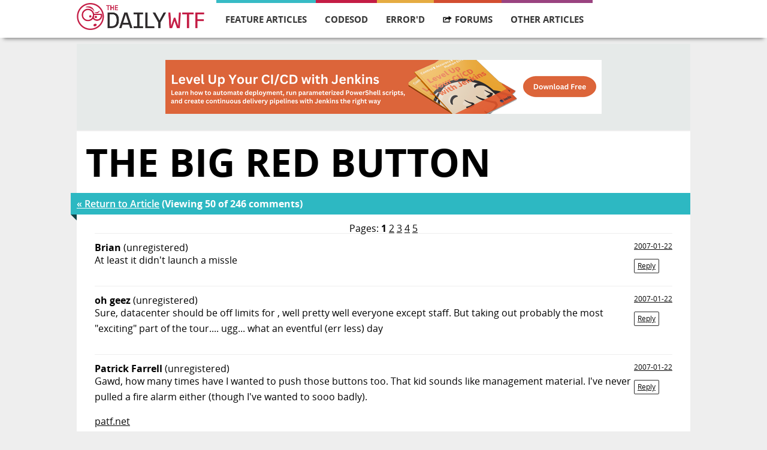

--- FILE ---
content_type: text/html; charset=utf-8
request_url: https://thedailywtf.com/articles/comments/The_Big_Red_Button/?parent=115108
body_size: 14899
content:
<!DOCTYPE html>
<html lang="en" xmlns="http://www.w3.org/1999/xhtml">
<head prefix="og: http://ogp.me/ns# article: http://ogp.me/ns/article# profile: http://ogp.me/ns/profile#">
    <meta charset="utf-8" />
    <meta name="viewport" content="width=device-width, initial-scale=1">
    <title>The Daily WTF: Curious Perversions in Information Technology</title>
    <link rel="stylesheet" type="text/css" href="/Content/Css/main.css">
    <link rel="alternate" type="application/rss+xml" title="The Daily WTF" href="https://syndication.thedailywtf.com/TheDailyWtf" />

    <meta http-equiv="X-UA-Compatible" content="IE=edge,chrome=1" />
    <meta name="author" content="humans.txt" />

    <script src="/scripts/modernizr-2.6.2.min.js"></script>
    <!--[if lt IE 9]>
    <script src="/scripts/jquery-1.10.2.min.js"></script>
    <![endif]-->
    <!--[if gte IE 9]><!-->
    <script src="/scripts/jquery-2.0.1.min.js"></script>
    <!--<![endif]-->

</head>
<body>
    <div id="wrapper">
        <div id="navigation" class="content-container">
    <div class="content">
        <div class="logo">
            <a href="/">
                <img src="/Content/Images/wtf-logo.png" alt="" />
            </a>
        </div>

        <ul id="navigation-items">
            <li class="featured">
                <a href="/series/feature-articles">Feature Articles</a>
                <ul class="dropdown">
                    <li class="navigation-heading">Most Recent Articles</li>
                    <li class="dropdown-item"><a href="/articles/marking-territory">Marking Territory</a></li>
                    <li class="dropdown-item"><a href="/articles/the-modern-job-hunt-a-side-quest">The Modern Job Hunt: A Side Quest</a></li>
                    <li class="dropdown-item"><a href="/articles/un-break-able">Un-break-able</a></li>
                    <li class="dropdown-item"><a href="/articles/christmas-in-the-server-room-iii-the-search-for-santa">Christmas in the Server Room III: The Search for Santa</a></li>
                    <li class="dropdown-item"><a href="/articles/holiday-party">Holiday Party</a></li>
                    <li class="dropdown-item"><a href="/articles/the-ghost-of-christmas-future">The Ghost of Christmas Future</a></li>
                    <li class="dropdown-item"><a href="/articles/the-spare-drive">The Spare Drive</a></li>
                    <li class="dropdown-item"><a href="/articles/underwhelmed">Underwhelmed</a></li>
                </ul>
            </li>
            <li class="code">
                <a href="/series/code-sod">CodeSOD</a>
                <ul class="dropdown">
                    <li class="navigation-heading">Most Recent Articles</li>
                    <li class="dropdown-item"><a href="/articles/a-sudden-tern">A Sudden Tern</a></li>
                    <li class="dropdown-item"><a href="/articles/going-through-time">Going Through Time</a></li>
                    <li class="dropdown-item"><a href="/articles/a-pirate-s-confession">A Pirate&#39;s Confession</a></li>
                    <li class="dropdown-item"><a href="/articles/the-review">The Review</a></li>
                    <li class="dropdown-item"><a href="/articles/no-yes">No Yes</a></li>
                    <li class="dropdown-item"><a href="/articles/the-utils">The Utils</a></li>
                    <li class="dropdown-item"><a href="/articles/a-case-of-old-code">A Case of Old Code</a></li>
                    <li class="dropdown-item"><a href="/articles/linguistic-perls">Linguistic Perls</a></li>
                </ul>
            </li>
            <li class="errord">
                <a href="/series/errord">Error'd</a>
                <ul class="dropdown">
                    <li class="navigation-heading">Most Recent Articles</li>
                    <li class="dropdown-item"><a href="/articles/chicken-feed">Chicken Feed</a></li>
                    <li class="dropdown-item"><a href="/articles/twofers">Twofers</a></li>
                    <li class="dropdown-item"><a href="/articles/two-faced">Two-faced</a></li>
                    <li class="dropdown-item"><a href="/articles/boxing-day-math">Boxing Day Math</a></li>
                    <li class="dropdown-item"><a href="/articles/michael-s-holiday-snaps">Michael&#39;s Holiday Snaps</a></li>
                    <li class="dropdown-item"><a href="/articles/anonymice">Anonymice</a></li>
                    <li class="dropdown-item"><a href="/articles/a-horse-with-no-name">A Horse With No Name</a></li>
                    <li class="dropdown-item"><a href="/articles/on-the-dark-side">On the Dark Side</a></li>
                </ul>
            </li>
            <li class="forum">
                <a href="https://what.thedailywtf.com">
                    <img class="hover-icon" src="/Content/Images/forums-icon-white.svg" />
                    <img class="standard-icon" src="/Content/Images/forums-icon-black.svg" />
                    Forums
                </a>
            </li>
            <li class="soapbox">
                <a>Other Articles</a>
                <ul class="dropdown">
                    <li class="dropdown-item"><a href="/articles/random">Random Article</a></li>
                    <li class="navigation-heading">Other Series</li>
                    <li class="dropdown-item"><a href="/series/alexs-soapbox">Alex&#39;s Soapbox</a></li>
                    <li class="dropdown-item"><a href="/series/announcements">Announcements</a></li>
                    <li class="dropdown-item"><a href="/series/best-of">Best of…</a></li>
                    <li class="dropdown-item"><a href="/series/best-of-email">Best of Email</a></li>
                    <li class="dropdown-item"><a href="/series/best-of-the-sidebar">Best of the Sidebar</a></li>
                    <li class="dropdown-item"><a href="/series/bring-your-own-code">Bring Your Own Code</a></li>
                    <li class="dropdown-item"><a href="/series/coded-smorgasbord">Coded Smorgasbord</a></li>
                    <li class="dropdown-item"><a href="/series/mandatory-fun-day">Mandatory Fun Day</a></li>
                    <li class="dropdown-item"><a href="/series/off-topic">Off Topic</a></li>
                    <li class="dropdown-item"><a href="/series/representative-line">Representative Line</a></li>
                    <li class="dropdown-item"><a href="/series/roundup">News Roundup</a></li>
                    <li class="dropdown-item"><a href="/series/soapbox">Editor&#39;s Soapbox</a></li>
                    <li class="dropdown-item"><a href="/series/software-on-the-rocks">Software on the Rocks</a></li>
                    <li class="dropdown-item"><a href="/series/souvenir-potpourri">Souvenir Potpourri</a></li>
                    <li class="dropdown-item"><a href="/series/sponsorship">Sponsor Post</a></li>
                    <li class="dropdown-item"><a href="/series/tales-from-the-interview">Tales from the Interview</a></li>
                    <li class="dropdown-item"><a href="/series/tdwtf-live">The Daily WTF: Live</a></li>
                    <li class="dropdown-item"><a href="/series/virtudyne">Virtudyne</a></li>
                </ul>
            </li>
        </ul>
        <div id="mini-navigation">
            <input id="1" name="accordian" type="checkbox" />
            <label for="1">
                <img src="/Content/Images/mobile-menu.svg" />
            </label>
            <article>
                <ul>
                    <li class="featured">
                        <a href="/series/feature-articles">feature articles</a>
                    </li>
                    <li class="code">
                        <a href="/series/code-sod">codesod</a>
                    </li>
                    <li class="errord">
                        <a href="/series/errord">error'd</a>
                    </li>
                    <li class="forum">
                        <a href="https://what.thedailywtf.com">forums</a>
                    </li>
                    <li class="soapbox">
                        <a href="/articles">other articles</a>
                    </li>
                    <li class="random">
                        <a href="/articles/random">random article</a>
                    </li>

                </ul>
            </article>
        </div>
    </div>
</div>
<div id="navigation-bumper" class="content-container">
</div>


        <div class="content-container">
<div id="top-banner" class="content">
    <a href="/fbuster/101af876bcc341128dc331f8026c1637">
        <img src="/fblast/367ea8929259417db5d2e146001b4404" />
    </a>
</div>



            

<div class="content" id="article-page">
    <div class="article-container featured">
        <h2 class="title">The Big Red Button</h2>
        <span class="details">
            <a href="https://thedailywtf.com/articles/The_Big_Red_Button">&laquo; Return to Article</a>
            (Viewing 50 of 246 comments)
        </span>
        <div class="banner-triangle"></div>

        <div class="article-body">
            <nav class="comment-nav">
    Pages:
    <strong>1</strong>
            <a href="https://thedailywtf.com/articles/comments/The_Big_Red_Button/2">2</a>
            <a href="https://thedailywtf.com/articles/comments/The_Big_Red_Button/3">3</a>
            <a href="https://thedailywtf.com/articles/comments/The_Big_Red_Button/4">4</a>
            <a href="https://thedailywtf.com/articles/comments/The_Big_Red_Button/5">5</a>
</nav>

            <ul class="comments">
        <li itemprop="comment" itemscope itemtype="http://schema.org/Comment" class="comment" id="comment-112591">
 <span class="poster">Brian</span>   <span class="poster-anon">(unregistered)</span>                                     <span class="timestamp" itemprop="datePublished" content="2007-01-22T12:09:50.4800000Z">
                <a itemprop="url" href="#comment-112591">2007-01-22</a>
                                                                    <br />
                    <a href="?parent=112591#comment-form" rel="nofollow" data-reply-to="112591" class="comment-reply-link">Reply</a>
                    <a href="/admin/article/comments/4888/1#comment-112591" rel="nofollow" class="hide admin-only">Admin</a>
            </span>
            <div itemprop="text">
                <p>At least it didn&#39;t launch a missle</p>
            </div>
        </li>
        <li itemprop="comment" itemscope itemtype="http://schema.org/Comment" class="comment" id="comment-112592">
 <span class="poster">oh geez</span>   <span class="poster-anon">(unregistered)</span>                                     <span class="timestamp" itemprop="datePublished" content="2007-01-22T12:11:17.9670000Z">
                <a itemprop="url" href="#comment-112592">2007-01-22</a>
                                                                    <br />
                    <a href="?parent=112592#comment-form" rel="nofollow" data-reply-to="112592" class="comment-reply-link">Reply</a>
                    <a href="/admin/article/comments/4888/1#comment-112592" rel="nofollow" class="hide admin-only">Admin</a>
            </span>
            <div itemprop="text">
                <p>Sure, datacenter should be off limits for , well pretty well everyone except staff. But taking out probably the most &#34;exciting&#34; part of the tour.... ugg... what an eventful (err less) day</p>
            </div>
        </li>
        <li itemprop="comment" itemscope itemtype="http://schema.org/Comment" class="comment" id="comment-112593">
 <span class="poster">Patrick Farrell</span>   <span class="poster-anon">(unregistered)</span>                                     <span class="timestamp" itemprop="datePublished" content="2007-01-22T12:11:28.9200000Z">
                <a itemprop="url" href="#comment-112593">2007-01-22</a>
                                                                    <br />
                    <a href="?parent=112593#comment-form" rel="nofollow" data-reply-to="112593" class="comment-reply-link">Reply</a>
                    <a href="/admin/article/comments/4888/1#comment-112593" rel="nofollow" class="hide admin-only">Admin</a>
            </span>
            <div itemprop="text">
                <p>Gawd, how many times have I wanted to push those buttons too.  That kid sounds like management material.  I&#39;ve never pulled a fire alarm either (though I&#39;ve wanted to sooo badly).</p>
<p><a href="http://patf.net/blogs" rel="nofollow">patf.net</a></p>
            </div>
        </li>
        <li itemprop="comment" itemscope itemtype="http://schema.org/Comment" class="comment" id="comment-112594">
 <a href="https://what.thedailywtf.com/user/Profile.aspx?UserID=2282" class="poster" rel="author">quamaretto</a>   <span class="poster-token poster-token-cs">(cs)</span>                                     <span class="timestamp" itemprop="datePublished" content="2007-01-22T12:15:25.9030000Z">
                <a itemprop="url" href="#comment-112594">2007-01-22</a>
                                                                    <br />
                    <a href="?parent=112594#comment-form" rel="nofollow" data-reply-to="112594" class="comment-reply-link">Reply</a>
                    <a href="/admin/article/comments/4888/1#comment-112594" rel="nofollow" class="hide admin-only">Admin</a>
            </span>
            <div itemprop="text">
                <p>Wow.</p>
<p>&#34;F**k security, the kids need to <i>see</i> this.&#34; Good job.</p>
<p>Makes me think of Wargames. &#34;So, kids, this is where we keep the computer that could blow up the world. The author had a son who died named Joshua, and <i>some</i> say there might be a related exploit... And up next is this bank of terminals for you all to fiddle with. Try &#39;Games&#39;. Really.&#34;</p>
            </div>
        </li>
        <li itemprop="comment" itemscope itemtype="http://schema.org/Comment" class="comment" id="comment-112595">
 <span class="poster">fmtaylor</span>   <span class="poster-anon">(unregistered)</span>                                     <span class="timestamp" itemprop="datePublished" content="2007-01-22T12:17:07.7800000Z">
                <a itemprop="url" href="#comment-112595">2007-01-22</a>
                                                                    <br />
                    <a href="?parent=112595#comment-form" rel="nofollow" data-reply-to="112595" class="comment-reply-link">Reply</a>
                    <a href="/admin/article/comments/4888/1#comment-112595" rel="nofollow" class="hide admin-only">Admin</a>
            </span>
            <div itemprop="text">
                <p>Guess they never heard of a molly-guard.  Google it of you are unsure....</p>
            </div>
        </li>
        <li itemprop="comment" itemscope itemtype="http://schema.org/Comment" class="comment" id="comment-112596">
 <span class="poster">Foo Duck</span>   <span class="poster-anon">(unregistered)</span>                                     <span class="timestamp" itemprop="datePublished" content="2007-01-22T12:21:22.5270000Z">
                <a itemprop="url" href="#comment-112596">2007-01-22</a>
                                                                    <br />
                    <a href="?parent=112596#comment-form" rel="nofollow" data-reply-to="112596" class="comment-reply-link">Reply</a>
                    <a href="/admin/article/comments/4888/1#comment-112596" rel="nofollow" class="hide admin-only">Admin</a>
            </span>
            <div itemprop="text">
                <p>The CIO should be greatfull for not having to find a child freezed to death or at least dehydrated in the datacenter on a  monday morning.</p>
            </div>
        </li>
        <li itemprop="comment" itemscope itemtype="http://schema.org/Comment" class="comment" id="comment-112597">
 <span class="poster">kuroshin</span>   <span class="poster-anon">(unregistered)</span>                                         <a href="https://thedailywtf.com/articles/comments/The_Big_Red_Button/1#comment-112596" class="reply-to clean">in reply to Foo Duck</a>
            <span class="timestamp" itemprop="datePublished" content="2007-01-22T12:25:12.9970000Z">
                <a itemprop="url" href="#comment-112597">2007-01-22</a>
                                                                    <br />
                    <a href="?parent=112597#comment-form" rel="nofollow" data-reply-to="112597" class="comment-reply-link">Reply</a>
                    <a href="/admin/article/comments/4888/1#comment-112597" rel="nofollow" class="hide admin-only">Admin</a>
            </span>
            <div itemprop="text">
                <blockquote><div><i></i> <strong>Foo Duck:</strong></div><div>The CIO should be greatfull for not having to find a child freezed to death or at least dehydrated in the datacenter on a  monday morning.</div></blockquote>
<p>Dont fool yourself. The CIO could have issued a release : &#34;Oh, we were just testing the backup and restore routines on a peak day.&#34;</p>
<p>captcha: darwin, (the CIO or the kid ?)</p>
            </div>
        </li>
        <li itemprop="comment" itemscope itemtype="http://schema.org/Comment" class="comment" id="comment-112598">
 <a href="https://what.thedailywtf.com/user/Profile.aspx?UserID=7392" class="poster" rel="author">jrwr00</a>   <span class="poster-token poster-token-cs">(cs)</span>                                     <span class="timestamp" itemprop="datePublished" content="2007-01-22T12:25:22.5270000Z">
                <a itemprop="url" href="#comment-112598">2007-01-22</a>
                                                                    <br />
                    <a href="?parent=112598#comment-form" rel="nofollow" data-reply-to="112598" class="comment-reply-link">Reply</a>
                    <a href="/admin/article/comments/4888/1#comment-112598" rel="nofollow" class="hide admin-only">Admin</a>
            </span>
            <div itemprop="text">
                <p>Well, atlest it didnt kill the WHOLE center, ive seen a kill switch for the massive UPS, you press that thing, and 60 servers go down HARD</p>
            </div>
        </li>
        <li itemprop="comment" itemscope itemtype="http://schema.org/Comment" class="comment" id="comment-112599">
 <span class="poster">Alex</span>   <span class="poster-anon">(unregistered)</span>                                     <span class="timestamp" itemprop="datePublished" content="2007-01-22T12:26:29.0730000Z">
                <a itemprop="url" href="#comment-112599">2007-01-22</a>
                                                                    <br />
                    <a href="?parent=112599#comment-form" rel="nofollow" data-reply-to="112599" class="comment-reply-link">Reply</a>
                    <a href="/admin/article/comments/4888/1#comment-112599" rel="nofollow" class="hide admin-only">Admin</a>
            </span>
            <div itemprop="text">
                <p>As a kid, I pressed every button I could get my hands on.  They used to have the red buttons to stop moving sidewalks 2 feet above the ground -- no longer, due to me pressing those buttons all throughout western civilization.</p>
            </div>
        </li>
        <li itemprop="comment" itemscope itemtype="http://schema.org/Comment" class="comment" id="comment-112600">
 <span class="poster">Engineer Rob</span>   <span class="poster-anon">(unregistered)</span>                                     <span class="timestamp" itemprop="datePublished" content="2007-01-22T12:30:19.9970000Z">
                <a itemprop="url" href="#comment-112600">2007-01-22</a>
                                                                    <br />
                    <a href="?parent=112600#comment-form" rel="nofollow" data-reply-to="112600" class="comment-reply-link">Reply</a>
                    <a href="/admin/article/comments/4888/1#comment-112600" rel="nofollow" class="hide admin-only">Admin</a>
            </span>
            <div itemprop="text">
                <p>Yeah, we had a button like that in our data center, right by the doors in case of fire, it would turn off all power.  Unfortunately, we also had big red buttons by the doors to the elevator area, that you needed to press in order to get to the elevator.  So every few months, somebody would get confused and just slap the big red button on their way out of the data center.  Eventually they figured out to put on a lid you had to raise in order to hit the button.  (Is that the proper name for the button the other poster mentioned?)
Ah, good times.</p>
            </div>
        </li>
        <li itemprop="comment" itemscope itemtype="http://schema.org/Comment" class="comment" id="comment-112601">
 <a href="https://what.thedailywtf.com/user/Profile.aspx?UserID=7723" class="poster" rel="author">deadlock</a>   <span class="poster-token poster-token-cs">(cs)</span>                                     <span class="timestamp" itemprop="datePublished" content="2007-01-22T12:33:29.8570000Z">
                <a itemprop="url" href="#comment-112601">2007-01-22</a>
                                                                    <br />
                    <a href="?parent=112601#comment-form" rel="nofollow" data-reply-to="112601" class="comment-reply-link">Reply</a>
                    <a href="/admin/article/comments/4888/1#comment-112601" rel="nofollow" class="hide admin-only">Admin</a>
            </span>
            <div itemprop="text">
                <p>Perhaps the phrase &#34;Press this button&#34; should be added to help deter the urge to press it.</p>
            </div>
        </li>
        <li itemprop="comment" itemscope itemtype="http://schema.org/Comment" class="comment" id="comment-112602">
 <span class="poster">nobody</span>   <span class="poster-anon">(unregistered)</span>                                     <span class="timestamp" itemprop="datePublished" content="2007-01-22T12:34:36.4330000Z">
                <a itemprop="url" href="#comment-112602">2007-01-22</a>
                                                                    <br />
                    <a href="?parent=112602#comment-form" rel="nofollow" data-reply-to="112602" class="comment-reply-link">Reply</a>
                    <a href="/admin/article/comments/4888/1#comment-112602" rel="nofollow" class="hide admin-only">Admin</a>
            </span>
            <div itemprop="text">
                <p>IBM loves big red buttons.</p>
<p>The IBM 1130 had sort of one, it was a knob with a red label that cut off all power, intended to be used if the machine was on fire or something. Funny, if the machine was on fire or emitting sparks, I&#39;d rather go to the circuit breaker than risk touching it.</p>
<p>Anyway, my high school actually had one of these computers.
One of the teachers pulled the emergency pull. It fried the core memory. IBM never fixed it right, though; instead of replacing it, they wired the bad word&#39;s address to another word, so one word had two addresses.</p>
            </div>
        </li>
        <li itemprop="comment" itemscope itemtype="http://schema.org/Comment" class="comment" id="comment-112603">
 <a href="https://what.thedailywtf.com/user/Profile.aspx?UserID=7721" class="poster" rel="author">Fredric</a>   <span class="poster-token poster-token-cs">(cs)</span>                                     <span class="timestamp" itemprop="datePublished" content="2007-01-22T12:35:01.6200000Z">
                <a itemprop="url" href="#comment-112603">2007-01-22</a>
                                                                    <br />
                    <a href="?parent=112603#comment-form" rel="nofollow" data-reply-to="112603" class="comment-reply-link">Reply</a>
                    <a href="/admin/article/comments/4888/1#comment-112603" rel="nofollow" class="hide admin-only">Admin</a>
            </span>
            <div itemprop="text">
                <p>I just hope the pentagon doesn&#39;t have bring-your-kids-to-work-day...</p>
            </div>
        </li>
        <li itemprop="comment" itemscope itemtype="http://schema.org/Comment" class="comment" id="comment-112604">
 <span class="poster">Sarkie</span>   <span class="poster-anon">(unregistered)</span>                                     <span class="timestamp" itemprop="datePublished" content="2007-01-22T12:39:09.0770000Z">
                <a itemprop="url" href="#comment-112604">2007-01-22</a>
                                                                    <br />
                    <a href="?parent=112604#comment-form" rel="nofollow" data-reply-to="112604" class="comment-reply-link">Reply</a>
                    <a href="/admin/article/comments/4888/1#comment-112604" rel="nofollow" class="hide admin-only">Admin</a>
            </span>
            <div itemprop="text">
                <p>I had to comment on this.</p>
<p>As a child I had a birthday at a McDonalds, and we were given the tour of the Drive-Thru. We were quite young about, 6-7, but we still understood the sensors and how they automatically opened the windows, to pass the food to the drivers in the car.</p>
<p>So when the question came to &#34;Who knows how the window opens?&#34;. Since it was my birthday, I thought &#34;Well I should Answer&#34;. I watched as the tour guide approached it and the window opened. So I said &#34;you walk up to it and it opens&#34;. He smiled, as we walked forward nothing happened. But another kid goes, &#34;No it&#39;s not he hits that switch with his arm&#34;. As this sentence escapes his mouth, another kid presses it.</p>
<p>Then lots of commotion ensued, as managers were running round, we didn&#39;t know what happened so we all walked back to our seats and got obese.</p>
<p>Then 4 Fire Engines turned up, and a &#34;No More Tours&#34; Sign was posted up and I think it is company policy now.</p>
<p>Oh well.</p>
<p>Cheers, Sarkie.</p>
            </div>
        </li>
        <li itemprop="comment" itemscope itemtype="http://schema.org/Comment" class="comment" id="comment-112605">
 <span class="poster">David</span>   <span class="poster-anon">(unregistered)</span>                                         <a href="https://thedailywtf.com/articles/comments/The_Big_Red_Button/1#comment-112591" class="reply-to clean">in reply to Brian</a>
            <span class="timestamp" itemprop="datePublished" content="2007-01-22T12:40:45.0130000Z">
                <a itemprop="url" href="#comment-112605">2007-01-22</a>
                                                                    <br />
                    <a href="?parent=112605#comment-form" rel="nofollow" data-reply-to="112605" class="comment-reply-link">Reply</a>
                    <a href="/admin/article/comments/4888/1#comment-112605" rel="nofollow" class="hide admin-only">Admin</a>
            </span>
            <div itemprop="text">
                <blockquote><div><i></i> <strong>Brian:</strong></div><div>At least it didn&#39;t launch a missle</div></blockquote>
I think you mean <b>missile</b>.
            </div>
        </li>
        <li itemprop="comment" itemscope itemtype="http://schema.org/Comment" class="comment" id="comment-112608">
 <span class="poster">JustMeAgain</span>   <span class="poster-anon">(unregistered)</span>                                     <span class="timestamp" itemprop="datePublished" content="2007-01-22T12:45:09.4500000Z">
                <a itemprop="url" href="#comment-112608">2007-01-22</a>
                                                                    <br />
                    <a href="?parent=112608#comment-form" rel="nofollow" data-reply-to="112608" class="comment-reply-link">Reply</a>
                    <a href="/admin/article/comments/4888/1#comment-112608" rel="nofollow" class="hide admin-only">Admin</a>
            </span>
            <div itemprop="text">
                <p>2 separate points</p>
<ol>
<li>
<p>Since I brought my 13-year-old daughter to work as a receptionist/office helper for a day she has vowed never to work in an office again -- she&#39;s now 20 and is keeping the promise.</p>
</li>
<li>
<p>IBM used to have a big red HALT button on the operational keyboard of mainframes.  An operator I knew was once reading a novel on the keyboard while he was bored, you guessed it, it was sitting on the key.  After a while he noticed a lot of commotion going on around him, and eventually figured out the cause, surreptitiously hitting the button again, so the machine could continue where it left off.</p>
</li>
</ol>
            </div>
        </li>
        <li itemprop="comment" itemscope itemtype="http://schema.org/Comment" class="comment" id="comment-112609">
 <a href="https://what.thedailywtf.com/user/Profile.aspx?UserID=2610" class="poster" rel="author">don</a>   <span class="poster-token poster-token-cs">(cs)</span>                                     <span class="timestamp" itemprop="datePublished" content="2007-01-22T12:45:53.3230000Z">
                <a itemprop="url" href="#comment-112609">2007-01-22</a>
                                                                    <br />
                    <a href="?parent=112609#comment-form" rel="nofollow" data-reply-to="112609" class="comment-reply-link">Reply</a>
                    <a href="/admin/article/comments/4888/1#comment-112609" rel="nofollow" class="hide admin-only">Admin</a>
            </span>
            <div itemprop="text">
                <p>I&#39;m surprised no one has yet posted this link:
http://jargon.net/jargonfile/m/molly-guard.html</p>
            </div>
        </li>
        <li itemprop="comment" itemscope itemtype="http://schema.org/Comment" class="comment" id="comment-112610">
 <span class="poster">fmtaylor</span>   <span class="poster-anon">(unregistered)</span>                                         <a href="https://thedailywtf.com/articles/comments/The_Big_Red_Button/1#comment-112609" class="reply-to clean">in reply to don</a>
            <span class="timestamp" itemprop="datePublished" content="2007-01-22T12:50:19.3730000Z">
                <a itemprop="url" href="#comment-112610">2007-01-22</a>
                                                                    <br />
                    <a href="?parent=112610#comment-form" rel="nofollow" data-reply-to="112610" class="comment-reply-link">Reply</a>
                    <a href="/admin/article/comments/4888/1#comment-112610" rel="nofollow" class="hide admin-only">Admin</a>
            </span>
            <div itemprop="text">
                <p>sorry I left out the link and left the googling to the user.....</p>
            </div>
        </li>
        <li itemprop="comment" itemscope itemtype="http://schema.org/Comment" class="comment" id="comment-112611">
 <span class="poster">Frzr</span>   <span class="poster-anon">(unregistered)</span>                                     <span class="timestamp" itemprop="datePublished" content="2007-01-22T12:52:12.4970000Z">
                <a itemprop="url" href="#comment-112611">2007-01-22</a>
                                                                    <br />
                    <a href="?parent=112611#comment-form" rel="nofollow" data-reply-to="112611" class="comment-reply-link">Reply</a>
                    <a href="/admin/article/comments/4888/1#comment-112611" rel="nofollow" class="hide admin-only">Admin</a>
            </span>
            <div itemprop="text">
                <p>Some 12 years ago we had a UPS outage. Fearing a voltage surge when power was supposed to come back, we turned off the four &#34;big red buttons&#34; on the then-new IBM 3090J (which was a room-sized monster). A while later we realized IBM made these switches &#34;for emergency use only&#34;, i.e. it was impossible to turn them on - you had to call IBM service and pay a huge fee per switch...</p>
<p>About a month after that incident, someone accidentally turned off the &#34;big red lever&#34;, shutting down the UPS: he thought it was the knob for opening the cabinet behind it.</p>
            </div>
        </li>
        <li itemprop="comment" itemscope itemtype="http://schema.org/Comment" class="comment" id="comment-112612">
 <a href="https://what.thedailywtf.com/user/Profile.aspx?UserID=7724" class="poster" rel="author">sporkfan</a>   <span class="poster-token poster-token-cs">(cs)</span>                                     <span class="timestamp" itemprop="datePublished" content="2007-01-22T12:58:52.3700000Z">
                <a itemprop="url" href="#comment-112612">2007-01-22</a>
                                                                    <br />
                    <a href="?parent=112612#comment-form" rel="nofollow" data-reply-to="112612" class="comment-reply-link">Reply</a>
                    <a href="/admin/article/comments/4888/1#comment-112612" rel="nofollow" class="hide admin-only">Admin</a>
            </span>
            <div itemprop="text">
                <p>Moons ago, I was doing work a for a government agency. We mostly did small contracts for component and vehicle installs.</p>
<p>It was the day where the office was overrun by the children of government employees (contractors couldn&#39;t get their kids on base). Anyway, a certain contract required racks that had APC SmartUps 2200s installed in them. We had a bad batch apparently and they began to literally explode their batteries during the system burn in and configs in the lab.</p>
<p>The procedure was to haul them outside and yank them apart (the batteries swelled when they exploded and they were impossible to remove via the front access). We also didn&#39;t want to touch the acid in the batteries.</p>
<p>So the kids that were formally looking at vans, boats and trucks with sirens, antennas and guns mounted at every conceivable angle. Were now oohing and aahing at a smoking hunk of plastic and steel being yanked apart by two guys in jeans.</p>
<p>They were quickly rushed inside, and we were given a stern talking to, but Hazmat later backed us up for getting them outside before the toxic fumes overcame somebody. Gotta love being a contractor.</p>
            </div>
        </li>
        <li itemprop="comment" itemscope itemtype="http://schema.org/Comment" class="comment" id="comment-112613">
 <a href="https://what.thedailywtf.com/user/Profile.aspx?UserID=2142" class="poster" rel="author">Otto</a>   <span class="poster-token poster-token-cs">(cs)</span>                                     <span class="timestamp" itemprop="datePublished" content="2007-01-22T12:59:24.9970000Z">
                <a itemprop="url" href="#comment-112613">2007-01-22</a>
                                                                    <br />
                    <a href="?parent=112613#comment-form" rel="nofollow" data-reply-to="112613" class="comment-reply-link">Reply</a>
                    <a href="/admin/article/comments/4888/1#comment-112613" rel="nofollow" class="hide admin-only">Admin</a>
            </span>
            <div itemprop="text">
                <p>If the worst it did was shut off the server, then they should consider themselves lucky. I once worked in a place where the Big Red Button would simultaneously cut all power to the data center and set off the Halon fire suppression system. Naturally, it was behind a rather heavy molly guard.</p>
<p>And of course, the Jargon File alleges that the Big Red Switch on an IBM 360/91 would actually fire a non-conducting bolt into the main power feed. I have seen similar systems in non-computer related equipment, where tripping the BRS would cause a small controlled explosion and thus break the power connection. But only in systems where the time it took to do this needed to be measured in microseconds, which is likely not the case in a server box these days.</p>
            </div>
        </li>
        <li itemprop="comment" itemscope itemtype="http://schema.org/Comment" class="comment" id="comment-112614">
 <span class="poster">Jno</span>   <span class="poster-anon">(unregistered)</span>                                         <a href="https://thedailywtf.com/articles/comments/The_Big_Red_Button/1#comment-112598" class="reply-to clean">in reply to jrwr00</a>
            <span class="timestamp" itemprop="datePublished" content="2007-01-22T12:59:26.4970000Z">
                <a itemprop="url" href="#comment-112614">2007-01-22</a>
                                                                    <br />
                    <a href="?parent=112614#comment-form" rel="nofollow" data-reply-to="112614" class="comment-reply-link">Reply</a>
                    <a href="/admin/article/comments/4888/1#comment-112614" rel="nofollow" class="hide admin-only">Admin</a>
            </span>
            <div itemprop="text">
                <p>That&#39;s not a UPS, it&#39;s a UEIYPTBRTPS - Uninterruptible Except If You Press This Big Red Tit Power Supply, Model GOYKYWT (Go On, You Know You Want To).</p>
<p>The genius who installed our secure computer room (Faraday cage, with air-lock-stylee double doors interlocked by pneumatics) could do no better than put the Emergency Power Off button on the wall right next to the Open The Damn Door button.  We too got a perspex box after the fifth time the lights went out ...</p>
            </div>
        </li>
        <li itemprop="comment" itemscope itemtype="http://schema.org/Comment" class="comment" id="comment-112615">
 <span class="poster">Bob</span>   <span class="poster-anon">(unregistered)</span>                                     <span class="timestamp" itemprop="datePublished" content="2007-01-22T12:59:30.4670000Z">
                <a itemprop="url" href="#comment-112615">2007-01-22</a>
                                                                    <br />
                    <a href="?parent=112615#comment-form" rel="nofollow" data-reply-to="112615" class="comment-reply-link">Reply</a>
                    <a href="/admin/article/comments/4888/1#comment-112615" rel="nofollow" class="hide admin-only">Admin</a>
            </span>
            <div itemprop="text">
                <p>Reminds me of the last time my dad took me to work. I was 7 or 8, and had just learned Basic at school. He sat me down in front of their brand new PC and after going thru the directory a couple times, I found the game I wanted to play - FORMAT. Took me about 30 seconds to realize I did something horribly wrong.</p>
            </div>
        </li>
        <li itemprop="comment" itemscope itemtype="http://schema.org/Comment" class="comment" id="comment-112616">
 <a href="https://what.thedailywtf.com/user/Profile.aspx?UserID=2562" class="poster" rel="author">mrsticks1982</a>   <span class="poster-token poster-token-cs">(cs)</span>                                         <a href="https://thedailywtf.com/articles/comments/The_Big_Red_Button/1#comment-112593" class="reply-to clean">in reply to Patrick Farrell</a>
            <span class="timestamp" itemprop="datePublished" content="2007-01-22T13:00:58.5730000Z">
                <a itemprop="url" href="#comment-112616">2007-01-22</a>
                                                                    <br />
                    <a href="?parent=112616#comment-form" rel="nofollow" data-reply-to="112616" class="comment-reply-link">Reply</a>
                    <a href="/admin/article/comments/4888/1#comment-112616" rel="nofollow" class="hide admin-only">Admin</a>
            </span>
            <div itemprop="text">
                <blockquote><div><i></i> <strong>Patrick Farrell:</strong></div><div>Gawd, how many times have I wanted to push those buttons too.  That kid sounds like management material.  I&#39;ve never pulled a fire alarm either (though I&#39;ve wanted to sooo badly).
<p><a href="http://patf.net/blogs" rel="nofollow">patf.net</a></p></div></blockquote><p></p>
<p>Back in the day of these IBM machines my wifes father purchased such a machine and was so proud to have set it up and spent several hours entering their financial information into a program. However this was in the early days of home computing and he got up to get something. My wife who was quite young at the time saw the button and couldn&#39;t resist the temptation to push it. Needless to say if her mom wasn&#39;t home that day, I would probably be married to someone else. Moral of the story was he learned to save his work often.</p>
            </div>
        </li>
        <li itemprop="comment" itemscope itemtype="http://schema.org/Comment" class="comment" id="comment-112617">
 <span class="poster">mastmaker</span>   <span class="poster-anon">(unregistered)</span>                                         <a href="https://thedailywtf.com/articles/comments/The_Big_Red_Button/1#comment-112609" class="reply-to clean">in reply to don</a>
            <span class="timestamp" itemprop="datePublished" content="2007-01-22T13:02:58.7600000Z">
                <a itemprop="url" href="#comment-112617">2007-01-22</a>
                                                                    <br />
                    <a href="?parent=112617#comment-form" rel="nofollow" data-reply-to="112617" class="comment-reply-link">Reply</a>
                    <a href="/admin/article/comments/4888/1#comment-112617" rel="nofollow" class="hide admin-only">Admin</a>
            </span>
            <div itemprop="text">
                <p>That&#39;s nothing. I am REALLY surprised that the post didn&#39;t remind anyone (yet) of THIS ONE!</p>
<p>&lt;a href=&#34;http://www.pixelscapes.com/spatulacity/button.htm&#34; title = &#34;The Really Big Button That Doesn&#39;t Do Anything&#34; /a&gt;</p>
            </div>
        </li>
        <li itemprop="comment" itemscope itemtype="http://schema.org/Comment" class="comment" id="comment-112619">
 <span class="poster">lmodllmodl</span>   <span class="poster-anon">(unregistered)</span>                                     <span class="timestamp" itemprop="datePublished" content="2007-01-22T13:09:08.8700000Z">
                <a itemprop="url" href="#comment-112619">2007-01-22</a>
                                                                    <br />
                    <a href="?parent=112619#comment-form" rel="nofollow" data-reply-to="112619" class="comment-reply-link">Reply</a>
                    <a href="/admin/article/comments/4888/1#comment-112619" rel="nofollow" class="hide admin-only">Admin</a>
            </span>
            <div itemprop="text">
                <p>take your kid to work day?  Depends on the job... years back, I worked at a company that made fire trucks.  not just any fire trucks, but the big ones with ladders on top... Show me a kid that wouldn&#39;t enjoy that tour...</p>
<p>&#39;ell, I knew quite a few adults begging me for the tour... top it off with a machine shop with lots of metal fab equipment, and you have some real fun.</p>
<p>Captcha : burned : how appropriate...</p>
            </div>
        </li>
        <li itemprop="comment" itemscope itemtype="http://schema.org/Comment" class="comment" id="comment-112620">
 <a href="https://what.thedailywtf.com/user/Profile.aspx?UserID=5090" class="poster" rel="author">snoofle</a>   <span class="poster-token poster-token-cs">(cs)</span>                                         <a href="https://thedailywtf.com/articles/comments/The_Big_Red_Button/1#comment-112598" class="reply-to clean">in reply to jrwr00</a>
            <span class="timestamp" itemprop="datePublished" content="2007-01-22T13:10:07.7300000Z">
                <a itemprop="url" href="#comment-112620">2007-01-22</a>
                                                                    <br />
                    <a href="?parent=112620#comment-form" rel="nofollow" data-reply-to="112620" class="comment-reply-link">Reply</a>
                    <a href="/admin/article/comments/4888/1#comment-112620" rel="nofollow" class="hide admin-only">Admin</a>
            </span>
            <div itemprop="text">
                <blockquote><div><i></i> <strong>jrwr00:</strong></div><div>Well, atlest it didnt kill the WHOLE center, ive seen a kill switch for the massive UPS, you press that thing, and 60 servers go down HARD</div></blockquote>
<p>Well, that many servers going down hard sort of makes a really nice reverse-whoosh sound - cool if you&#39;re a kid; well, cool even if you&#39;re not a kid ;)</p>
<p>Who wants to listen to servers going down softly?</p>
            </div>
        </li>
        <li itemprop="comment" itemscope itemtype="http://schema.org/Comment" class="comment" id="comment-112621">
 <a href="https://what.thedailywtf.com/user/Profile.aspx?UserID=5090" class="poster" rel="author">snoofle</a>   <span class="poster-token poster-token-cs">(cs)</span>                                         <a href="https://thedailywtf.com/articles/comments/The_Big_Red_Button/1#comment-112620" class="reply-to clean">in reply to snoofle</a>
            <span class="timestamp" itemprop="datePublished" content="2007-01-22T13:11:49.3230000Z">
                <a itemprop="url" href="#comment-112621">2007-01-22</a>
                                                                    <br />
                    <a href="?parent=112621#comment-form" rel="nofollow" data-reply-to="112621" class="comment-reply-link">Reply</a>
                    <a href="/admin/article/comments/4888/1#comment-112621" rel="nofollow" class="hide admin-only">Admin</a>
            </span>
            <div itemprop="text">
                <p>Hmmph! Looking around, I notice that our data center doesn&#39;t have a Big Red Button.</p>
<p>I feel so ... deprived</p>
            </div>
        </li>
        <li itemprop="comment" itemscope itemtype="http://schema.org/Comment" class="comment" id="comment-112622">
 <span class="poster">Robert</span>   <span class="poster-anon">(unregistered)</span>                                     <span class="timestamp" itemprop="datePublished" content="2007-01-22T13:18:22.9670000Z">
                <a itemprop="url" href="#comment-112622">2007-01-22</a>
                                                                    <br />
                    <a href="?parent=112622#comment-form" rel="nofollow" data-reply-to="112622" class="comment-reply-link">Reply</a>
                    <a href="/admin/article/comments/4888/1#comment-112622" rel="nofollow" class="hide admin-only">Admin</a>
            </span>
            <div itemprop="text">
                <p>Many many ywars ago, my father took me on a job interview.  He was a teacher, and this was a brand new school.  It had these red boxes that said &#34;Pull for fire&#34; and being 4 or so, I tried it out.  Of course the fire alarm went off, and being a new school, they did not know how to turn off the alarm.  The rest of the interview took place with the fire alarms going off.  And yes, he got the job.</p>
            </div>
        </li>
        <li itemprop="comment" itemscope itemtype="http://schema.org/Comment" class="comment" id="comment-112623">
 <span class="poster">Robert</span>   <span class="poster-anon">(unregistered)</span>                                         <a href="https://thedailywtf.com/articles/comments/The_Big_Red_Button/1#comment-112622" class="reply-to clean">in reply to Robert</a>
            <span class="timestamp" itemprop="datePublished" content="2007-01-22T13:18:58.5300000Z">
                <a itemprop="url" href="#comment-112623">2007-01-22</a>
                                                                    <br />
                    <a href="?parent=112623#comment-form" rel="nofollow" data-reply-to="112623" class="comment-reply-link">Reply</a>
                    <a href="/admin/article/comments/4888/1#comment-112623" rel="nofollow" class="hide admin-only">Admin</a>
            </span>
            <div itemprop="text">
                <p>That should be &#34;years&#34; not &#34;ywars&#34;</p>
            </div>
        </li>
        <li itemprop="comment" itemscope itemtype="http://schema.org/Comment" class="comment" id="comment-112624">
 <span class="poster">Jethris</span>   <span class="poster-anon">(unregistered)</span>                                     <span class="timestamp" itemprop="datePublished" content="2007-01-22T13:19:27.8570000Z">
                <a itemprop="url" href="#comment-112624">2007-01-22</a>
                                                                    <br />
                    <a href="?parent=112624#comment-form" rel="nofollow" data-reply-to="112624" class="comment-reply-link">Reply</a>
                    <a href="/admin/article/comments/4888/1#comment-112624" rel="nofollow" class="hide admin-only">Admin</a>
            </span>
            <div itemprop="text">
                <p>I was working for a classified government agency (not the agency, but the facility).  We had a large data room, approx 15k sq feet of old equipment.  Our mission was critical, and outages over 5 mins were reported to the Joint Cheifs.</p>
<p>I had just started there, and was still in training.  An electrician needed to come in to do their electrician type stuff.  Because he was not cleared to be in there unescorted, it was my job to follow him around and ensure he didn&#39;t see anything he wasn&#39;t allowed to.</p>
<p>On the way out, he looked at the emergency power off switch, marked with a big red sign &#34;EMERGENCY POWER OFF.  USE ONLY INCASE OF EMERGENCY.&#34;  That was right next to the HALON discharge system, which was deactivated.</p>
<p>Mr. Electrician stated that both switches were inactive.  I tried to argue, but at this point he proceed to hit the power off button, crashing the entire (very fragile) system.  It took 3 hours to reboot all the systems.</p>
<p>He was never allowed back in the data center.</p>
<p>CAPTCHA:  Poindexter.  Yeah, he was one.</p>
            </div>
        </li>
        <li itemprop="comment" itemscope itemtype="http://schema.org/Comment" class="comment" id="comment-112625">
 <a href="https://what.thedailywtf.com/user/Profile.aspx?UserID=6415" class="poster" rel="author">Kiddibeik</a>   <span class="poster-token poster-token-cs">(cs)</span>                                     <span class="timestamp" itemprop="datePublished" content="2007-01-22T13:27:32.7600000Z">
                <a itemprop="url" href="#comment-112625">2007-01-22</a>
                                                                    <br />
                    <a href="?parent=112625#comment-form" rel="nofollow" data-reply-to="112625" class="comment-reply-link">Reply</a>
                    <a href="/admin/article/comments/4888/1#comment-112625" rel="nofollow" class="hide admin-only">Admin</a>
            </span>
            <div itemprop="text">
                <p>I was a datacenter once and saw one of those big black-with-a-hint-of-red monoliths that those big IBM mainframes are.</p>
<p>It too had a big red button on the front panel.</p>
<p>The Button was however covered with a case made of acrylic glass, thus making it impossible to turn it off :-)</p>
            </div>
        </li>
        <li itemprop="comment" itemscope itemtype="http://schema.org/Comment" class="comment" id="comment-112629">
 <span class="poster">Andrey Naumov</span>   <span class="poster-anon">(unregistered)</span>                                     <span class="timestamp" itemprop="datePublished" content="2007-01-22T13:36:00.5730000Z">
                <a itemprop="url" href="#comment-112629">2007-01-22</a>
                                                                    <br />
                    <a href="?parent=112629#comment-form" rel="nofollow" data-reply-to="112629" class="comment-reply-link">Reply</a>
                    <a href="/admin/article/comments/4888/1#comment-112629" rel="nofollow" class="hide admin-only">Admin</a>
            </span>
            <div itemprop="text">
                <p>Once, when my wife and my son - 1.2 y.o. walking trouble - landed in the LAX being in the US for the first time, border officers came to ask her couple questions, so they walked in one room with a computer. My son ran to the wall and quickly pulled the power cord off.</p>
            </div>
        </li>
        <li itemprop="comment" itemscope itemtype="http://schema.org/Comment" class="comment" id="comment-112630">
 <span class="poster">akatherder</span>   <span class="poster-anon">(unregistered)</span>                                     <span class="timestamp" itemprop="datePublished" content="2007-01-22T13:37:12.7170000Z">
                <a itemprop="url" href="#comment-112630">2007-01-22</a>
                                                                    <br />
                    <a href="?parent=112630#comment-form" rel="nofollow" data-reply-to="112630" class="comment-reply-link">Reply</a>
                    <a href="/admin/article/comments/4888/1#comment-112630" rel="nofollow" class="hide admin-only">Admin</a>
            </span>
            <div itemprop="text">
                <p>Our big red button was stuck on the wall next to a door.  There were some file cabinets right in front of it, and more than once a co-worker or security guard bumped the button and took down the entire computer room.  We were the main inhabitants, and we were &#34;development&#34;, however the other inhabitants were global router operations.</p>
            </div>
        </li>
        <li itemprop="comment" itemscope itemtype="http://schema.org/Comment" class="comment" id="comment-112631">
 <span class="poster">Got enough wtfs of my own</span>   <span class="poster-anon">(unregistered)</span>                                         <a href="https://thedailywtf.com/articles/comments/The_Big_Red_Button/1#comment-112605" class="reply-to clean">in reply to David</a>
            <span class="timestamp" itemprop="datePublished" content="2007-01-22T13:38:47.3400000Z">
                <a itemprop="url" href="#comment-112631">2007-01-22</a>
                                                                    <br />
                    <a href="?parent=112631#comment-form" rel="nofollow" data-reply-to="112631" class="comment-reply-link">Reply</a>
                    <a href="/admin/article/comments/4888/1#comment-112631" rel="nofollow" class="hide admin-only">Admin</a>
            </span>
            <div itemprop="text">
                <p>Everyone knows what he meant. Please keep from taking up forum space with this drivel. Sheesh.</p>
            </div>
        </li>
        <li itemprop="comment" itemscope itemtype="http://schema.org/Comment" class="comment" id="comment-112632">
 <span class="poster">Anon</span>   <span class="poster-anon">(unregistered)</span>                                         <a href="https://thedailywtf.com/articles/comments/The_Big_Red_Button/1#comment-112615" class="reply-to clean">in reply to Bob</a>
            <span class="timestamp" itemprop="datePublished" content="2007-01-22T13:44:28.1070000Z">
                <a itemprop="url" href="#comment-112632">2007-01-22</a>
                                                                    <br />
                    <a href="?parent=112632#comment-form" rel="nofollow" data-reply-to="112632" class="comment-reply-link">Reply</a>
                    <a href="/admin/article/comments/4888/1#comment-112632" rel="nofollow" class="hide admin-only">Admin</a>
            </span>
            <div itemprop="text">
                <blockquote><div><i></i> <strong>Bob:</strong></div><div>Reminds me of the last time my dad took me to work. I was 7 or 8, and had just learned Basic at school. He sat me down in front of their brand new PC and after going thru the directory a couple times, I found the game I wanted to play - FORMAT. Took me about 30 seconds to realize I did something horribly wrong.</div></blockquote>
<p>I did something similar. I thought the computer was running a little slow. So I dug around a bit and found a file called WIN386 in the root directory. I reasoned: Oh, this file must be making the run like a 386. <em>DELETE</em></p>
            </div>
        </li>
        <li itemprop="comment" itemscope itemtype="http://schema.org/Comment" class="comment" id="comment-112633">
 <span class="poster">Datacenter Guy</span>   <span class="poster-anon">(unregistered)</span>                                     <span class="timestamp" itemprop="datePublished" content="2007-01-22T13:49:27.9000000Z">
                <a itemprop="url" href="#comment-112633">2007-01-22</a>
                                                                    <br />
                    <a href="?parent=112633#comment-form" rel="nofollow" data-reply-to="112633" class="comment-reply-link">Reply</a>
                    <a href="/admin/article/comments/4888/1#comment-112633" rel="nofollow" class="hide admin-only">Admin</a>
            </span>
            <div itemprop="text">
                <p>At least it wasn&#39;t the EPO (emergency power off) button for the entire datacenter!</p>
<p>The datacenter where my server is located has such a button, in case there&#39;s a fire or whatever. It would bring down thousands and thousands of servers all at once.</p>
<p>Fortunately, it&#39;s actually two buttons, each protected by its own plexiglass flip-up cover. There&#39;s also a stern warning on the wall about the legal penalties you&#39;ll face if you push it without merit.</p>
<p>At least the kid didn&#39;t stick a peanut butter sandwich inside the RAID array :)</p>
            </div>
        </li>
        <li itemprop="comment" itemscope itemtype="http://schema.org/Comment" class="comment" id="comment-112634">
 <span class="poster">Val</span>   <span class="poster-anon">(unregistered)</span>                                     <span class="timestamp" itemprop="datePublished" content="2007-01-22T13:49:28.3400000Z">
                <a itemprop="url" href="#comment-112634">2007-01-22</a>
                                                                    <br />
                    <a href="?parent=112634#comment-form" rel="nofollow" data-reply-to="112634" class="comment-reply-link">Reply</a>
                    <a href="/admin/article/comments/4888/1#comment-112634" rel="nofollow" class="hide admin-only">Admin</a>
            </span>
            <div itemprop="text">
                <p>Wow, this happens a lot. I worked at a company for 10 years, and was around for 3 different cases:</p>
<ol>
<li>
<p>Child at work with Mom in the data center, Big Red Switch, IBM mainframe. Stopped order entry and billing for a while.  Until this event, the mainframe had never been powered off since it was first installed.</p>
</li>
<li>
<p>Child-like senior exec in charge of building services, over-excited about a false electrical alarm from the data center (the alarm system had been giving random alarms for some time), rushes past the operators into the data center and slaps the Emergency Power Off (EPO) switch just inside the door. A dark and silent data center is a spooky place. We put a molly cover over the switch.</p>
</li>
<li>
<p>Janitor, broom pole, exposed read/write switches on front panel of EMC data storage cabinet. All of a sudden, random apps start complaining they can&#39;t write to disk. Took HOURS before someone noticed the disks were set read-only from the panel. Velcro and acrylic to the rescue; the next cabinet we got from EMC had the panel built-in as standard equipment.</p>
</li>
</ol>
<p>The more things change...</p>
            </div>
        </li>
        <li itemprop="comment" itemscope itemtype="http://schema.org/Comment" class="comment" id="comment-112636">
 <a href="https://what.thedailywtf.com/user/Profile.aspx?UserID=2141" class="poster" rel="author">kipthegreat</a>   <span class="poster-token poster-token-cs">(cs)</span>                                     <span class="timestamp" itemprop="datePublished" content="2007-01-22T13:55:21.9030000Z">
                <a itemprop="url" href="#comment-112636">2007-01-22</a>
                                                                    <br />
                    <a href="?parent=112636#comment-form" rel="nofollow" data-reply-to="112636" class="comment-reply-link">Reply</a>
                    <a href="/admin/article/comments/4888/1#comment-112636" rel="nofollow" class="hide admin-only">Admin</a>
            </span>
            <div itemprop="text">
                <p>I did something sort of like this when I was young.  My mother is a pharmacist, and they have one of those silent alarms under the counter.  If someone ever held up the store, they could discretely push the button to alert the police.  When I was about 5, this button was at eye level, so I started pushing it over and over.  In a few minutes about four police officers came in.  The rest of the details are pretty fuzzy though.. I was five, after all.</p>
            </div>
        </li>
        <li itemprop="comment" itemscope itemtype="http://schema.org/Comment" class="comment" id="comment-112637">
 <span class="poster">matt s</span>   <span class="poster-anon">(unregistered)</span>                                         <a href="https://thedailywtf.com/articles/comments/The_Big_Red_Button/1#comment-112621" class="reply-to clean">in reply to snoofle</a>
            <span class="timestamp" itemprop="datePublished" content="2007-01-22T14:02:20.9970000Z">
                <a itemprop="url" href="#comment-112637">2007-01-22</a>
                                                                    <br />
                    <a href="?parent=112637#comment-form" rel="nofollow" data-reply-to="112637" class="comment-reply-link">Reply</a>
                    <a href="/admin/article/comments/4888/1#comment-112637" rel="nofollow" class="hide admin-only">Admin</a>
            </span>
            <div itemprop="text">
                <p>It might not be red. Start pushing buttons and see what happens. ;-)</p>
            </div>
        </li>
        <li itemprop="comment" itemscope itemtype="http://schema.org/Comment" class="comment" id="comment-112638">
 <span class="poster">my name is missing</span>   <span class="poster-anon">(unregistered)</span>                                     <span class="timestamp" itemprop="datePublished" content="2007-01-22T14:05:45.2000000Z">
                <a itemprop="url" href="#comment-112638">2007-01-22</a>
                                                                    <br />
                    <a href="?parent=112638#comment-form" rel="nofollow" data-reply-to="112638" class="comment-reply-link">Reply</a>
                    <a href="/admin/article/comments/4888/1#comment-112638" rel="nofollow" class="hide admin-only">Admin</a>
            </span>
            <div itemprop="text">
                <p>I didn&#39;t know the Easy button from the commercials was an IBM invention.</p>
            </div>
        </li>
        <li itemprop="comment" itemscope itemtype="http://schema.org/Comment" class="comment" id="comment-112639">
 <span class="poster">J</span>   <span class="poster-anon">(unregistered)</span>                                         <a href="https://thedailywtf.com/articles/comments/The_Big_Red_Button/1#comment-112591" class="reply-to clean">in reply to Brian</a>
            <span class="timestamp" itemprop="datePublished" content="2007-01-22T14:12:02.2930000Z">
                <a itemprop="url" href="#comment-112639">2007-01-22</a>
                                                                    <br />
                    <a href="?parent=112639#comment-form" rel="nofollow" data-reply-to="112639" class="comment-reply-link">Reply</a>
                    <a href="/admin/article/comments/4888/1#comment-112639" rel="nofollow" class="hide admin-only">Admin</a>
            </span>
            <div itemprop="text">
                <p>From &#34;Ren and Stimpy&#34;</p>
<p>Ren: Now listen, Cadet. I&#39;ve got a job for you. See this button?
[Stimpy reaches for the button; Ren slaps his hand away]
Ren: Don&#39;t touch it! It&#39;s the History Eraser button, you fool!</p>
<p>Stimpy: So what&#39;ll happen?</p>
<p>Ren: That&#39;s just it. We don&#39;t know. Maybe something bad, maybe something good. I guess we&#39;ll never know, &#39;cause you&#39;re going to guard it. You won&#39;t touch it, will you?</p>
<p>Narrator: How can he possibly resist the maddening urge to erradicate history at the mere push of a single button? The beautiful, shiny button? The jolly, candy-like button? Will he hold out, folks? Can he hold out?</p>
<p>Stimpy: No I can&#39;t! Yeagh!
[Pushes button]</p>
            </div>
        </li>
        <li itemprop="comment" itemscope itemtype="http://schema.org/Comment" class="comment" id="comment-112641">
 <span class="poster">Tom Woolf</span>   <span class="poster-anon">(unregistered)</span>                                     <span class="timestamp" itemprop="datePublished" content="2007-01-22T14:17:08.5600000Z">
                <a itemprop="url" href="#comment-112641">2007-01-22</a>
                                                                    <br />
                    <a href="?parent=112641#comment-form" rel="nofollow" data-reply-to="112641" class="comment-reply-link">Reply</a>
                    <a href="/admin/article/comments/4888/1#comment-112641" rel="nofollow" class="hide admin-only">Admin</a>
            </span>
            <div itemprop="text">
                <p>I worked in a finance center in a small out-of-the-way department.  Our space included what used to be a small computer room for the previous tenants.  Though not big, the room did have a little red switch by the door.  A coworker, not knowing what the little red switch did, and being a hands-on kind of guy, thought he&#39;d see what it did.  What it did was kill the power to the room, completely and absolutely.  The half dozen financial analysts working on spreadsheets suddenly had their PCs die.  Any unsaved work was kaput.</p>
<p>The next day there was a 5-foot long dot-matrix generated sign taped over the button that repeated &#34;Push this button and we will kill you&#34; over and over and over.....</p>
            </div>
        </li>
        <li itemprop="comment" itemscope itemtype="http://schema.org/Comment" class="comment" id="comment-112642">
 <span class="poster">Rob Banzai</span>   <span class="poster-anon">(unregistered)</span>                                     <span class="timestamp" itemprop="datePublished" content="2007-01-22T14:18:39.2000000Z">
                <a itemprop="url" href="#comment-112642">2007-01-22</a>
                                                                    <br />
                    <a href="?parent=112642#comment-form" rel="nofollow" data-reply-to="112642" class="comment-reply-link">Reply</a>
                    <a href="/admin/article/comments/4888/1#comment-112642" rel="nofollow" class="hide admin-only">Admin</a>
            </span>
            <div itemprop="text">
                <p>I worked in the national call center for the United States Postal Service. We had a server room with a great many servers, phone and network equipment, rows of lead acid batteries for backup power, the works.</p>
<p>We also had a big red &#34;EMERGENCY POWER SHUTOFF&#34; button next to the double exit doors. No problem, after all it did say &#34;EMERGENCY POWER SHUTOFF&#34; and we did not allow children in the server room.</p>
<p>Unfortunately we allowed US West technicians in the server room. On his way out after completing his work the technician hit the button thinking it would open the doors. Never mind that the word &#34;DOOR&#34; &#34;OPEN&#34; or anything remotely like it wasn&#39;t on the sign over the button.</p>
<p>It was my day off so I missed the fun. When I got back in I made several paper mockups of the Big Red Button including the US West logo and scattered them around the server room as decoys.</p>
            </div>
        </li>
        <li itemprop="comment" itemscope itemtype="http://schema.org/Comment" class="comment" id="comment-112643">
 <span class="poster">nobody</span>   <span class="poster-anon">(unregistered)</span>                                         <a href="https://thedailywtf.com/articles/comments/The_Big_Red_Button/1#comment-112639" class="reply-to clean">in reply to J</a>
            <span class="timestamp" itemprop="datePublished" content="2007-01-22T14:20:23.7630000Z">
                <a itemprop="url" href="#comment-112643">2007-01-22</a>
                                                                    <br />
                    <a href="?parent=112643#comment-form" rel="nofollow" data-reply-to="112643" class="comment-reply-link">Reply</a>
                    <a href="/admin/article/comments/4888/1#comment-112643" rel="nofollow" class="hide admin-only">Admin</a>
            </span>
            <div itemprop="text">
                <blockquote><div><i></i> <strong>J:</strong></div><div>
Narrator: How can he possibly resist the maddening urge to erradicate history at the mere push of a single button? The beautiful, shiny button? The jolly, candy-like button? Will he hold out, folks? Can he hold out? 
<p>Stimpy: No I can&#39;t! Yeagh!
[Pushes button] </p></div></blockquote><p></p>
<p>Ren: Stimpy, you eeeeediot!</p>
            </div>
        </li>
        <li itemprop="comment" itemscope itemtype="http://schema.org/Comment" class="comment" id="comment-112644">
 <span class="poster">JohnB</span>   <span class="poster-anon">(unregistered)</span>                                     <span class="timestamp" itemprop="datePublished" content="2007-01-22T14:20:30.2630000Z">
                <a itemprop="url" href="#comment-112644">2007-01-22</a>
                                                                    <br />
                    <a href="?parent=112644#comment-form" rel="nofollow" data-reply-to="112644" class="comment-reply-link">Reply</a>
                    <a href="/admin/article/comments/4888/1#comment-112644" rel="nofollow" class="hide admin-only">Admin</a>
            </span>
            <div itemprop="text">
                <p>In the future there will be only one data centre and the Big Red Button (tm) inside will be guarded by a man and a dog.</p>
<p>The man will be there to feed the dog.</p>
<p>The dog will be there to keep the man from touching the Big Red Button (tm).</p>
            </div>
        </li>
        <li itemprop="comment" itemscope itemtype="http://schema.org/Comment" class="comment" id="comment-112646">
 <span class="poster">Fudge Packer</span>   <span class="poster-anon">(unregistered)</span>                                     <span class="timestamp" itemprop="datePublished" content="2007-01-22T14:23:05.8100000Z">
                <a itemprop="url" href="#comment-112646">2007-01-22</a>
                                                                    <br />
                    <a href="?parent=112646#comment-form" rel="nofollow" data-reply-to="112646" class="comment-reply-link">Reply</a>
                    <a href="/admin/article/comments/4888/1#comment-112646" rel="nofollow" class="hide admin-only">Admin</a>
            </span>
            <div itemprop="text">
                <p>In case you didn&#39;t know, an IBM P695 is just a mid-range AIX server.</p>
<p>Some are confusing it with the z/Series (System/390) mainframe  [which actually comes in sizes as small as a PC tower or as large as a medium sized Kenmore fridge].</p>
            </div>
        </li>
        <li itemprop="comment" itemscope itemtype="http://schema.org/Comment" class="comment" id="comment-112648">
 <a href="https://what.thedailywtf.com/user/Profile.aspx?UserID=559" class="poster" rel="author">Rank Amateur</a>   <span class="poster-token poster-token-cs">(cs)</span>                                     <span class="timestamp" itemprop="datePublished" content="2007-01-22T14:34:29.4970000Z">
                <a itemprop="url" href="#comment-112648">2007-01-22</a>
                                                                    <br />
                    <a href="?parent=112648#comment-form" rel="nofollow" data-reply-to="112648" class="comment-reply-link">Reply</a>
                    <a href="/admin/article/comments/4888/1#comment-112648" rel="nofollow" class="hide admin-only">Admin</a>
            </span>
            <div itemprop="text">
                <p>I arrived at the keyboard to find that the mouse was unplugged. This was in the pre-Windows-95 days before plug-and-play and Shut Down menus. The procedure was to plug the mouse back in and power cycle the CPU.</p>
<p>Except this wasn’t a Windows PC but a high-end Unix workstation that someone had foolishly let me near. And that big tower case included a shared hard drive or two. This was patiently explained to me in an email from the admin a couple days later.</p>
<p>--RA</p>
            </div>
        </li>
        <li itemprop="comment" itemscope itemtype="http://schema.org/Comment" class="comment" id="comment-112649">
 <span class="poster">justin</span>   <span class="poster-anon">(unregistered)</span>                                         <a href="https://thedailywtf.com/articles/comments/The_Big_Red_Button/1#comment-112603" class="reply-to clean">in reply to Fredric</a>
            <span class="timestamp" itemprop="datePublished" content="2007-01-22T14:34:50.7300000Z">
                <a itemprop="url" href="#comment-112649">2007-01-22</a>
                                                                    <br />
                    <a href="?parent=112649#comment-form" rel="nofollow" data-reply-to="112649" class="comment-reply-link">Reply</a>
                    <a href="/admin/article/comments/4888/1#comment-112649" rel="nofollow" class="hide admin-only">Admin</a>
            </span>
            <div itemprop="text">
                <blockquote><div><i></i> <strong>Fredric:</strong></div><div>I just hope the pentagon doesn&#39;t have bring-your-kids-to-work-day...</div></blockquote>
<p>&#34;Timmy!  How many times do I have to tell you? DON&#39;T START A THERMONUCLEAR WAR!!!&#34;</p>
            </div>
        </li>
        <li itemprop="comment" itemscope itemtype="http://schema.org/Comment" class="comment" id="comment-112652">
 <a href="https://what.thedailywtf.com/user/Profile.aspx?UserID=7485" class="poster" rel="author">danixdefcon5</a>   <span class="poster-token poster-token-cs">(cs)</span>                                     <span class="timestamp" itemprop="datePublished" content="2007-01-22T14:45:41.7770000Z">
                <a itemprop="url" href="#comment-112652">2007-01-22</a>
                                                                    <br />
                    <a href="?parent=112652#comment-form" rel="nofollow" data-reply-to="112652" class="comment-reply-link">Reply</a>
                    <a href="/admin/article/comments/4888/1#comment-112652" rel="nofollow" class="hide admin-only">Admin</a>
            </span>
            <div itemprop="text">
                <p>Ah ... thanks to Windows, you don&#39;t even <b>need</b> a Big Red Button.</p>
<p>Some keyboards have three nifty keys added to them: &#34;Sleep&#34;, &#34;Suspend&#34; and yes ... &#34;Power&#34;.</p>
<p>Some dude put one of those &#34;smart&#34; keyboards on our Primary Domain Controller (winbugs 2003 server) without thinking.</p>
<p>So once I was working on some stuff, tried to press the &#34;Del&#34; key and pushed the &#34;Power&#34; button instead.</p>
<p>Which starts a non-interactive, non-stopping forced shutdown.</p>
<p>On a server.</p>
<p>Good thing that POS button doesn&#39;t work on Linux... but what were the keyboard designers thinking when they set up that thing???</p>
            </div>
        </li>
    </ul>

            <nav class="comment-nav">
    Pages:
    <strong>1</strong>
            <a href="https://thedailywtf.com/articles/comments/The_Big_Red_Button/2">2</a>
            <a href="https://thedailywtf.com/articles/comments/The_Big_Red_Button/3">3</a>
            <a href="https://thedailywtf.com/articles/comments/The_Big_Red_Button/4">4</a>
            <a href="https://thedailywtf.com/articles/comments/The_Big_Red_Button/5">5</a>
</nav>


            <div class="validation-summary-valid" data-valmsg-summary="true"><ul><li style="display:none"></li>
</ul></div>

            <form method="post" id="comment-form" action="#comment-form" class="no-print">

                <input name="__RequestVerificationToken" type="hidden" value="2ERI58r5wjtnCyBcFSRQGpUtOEndlm469Yom95-k3ZxxILfctN3LjhKLcWQQ8YNRJVmWmNvz8J3mi1T0qQvaxW09wezsDNyJw4bQoKrSJEw1" />

                <h3>Leave a comment on &ldquo;The Big Red Button&rdquo;</h3>

                <p class="comment-anonymous-only"><a id="log-in-button" href="/login">Log In</a> or post as a guest</p>

                <input id="comment-parent" name="parent" type="hidden" value="115108" />
                <p id="comment-parent-text" class="">Replying to comment #<a id="comment-parent-display" href="#comment-115108">115108</a>:</p>
                    <meta name="robots" content="noindex" />

                <div class="field">
                    <input id="comment-name" name="name" type="text" class="input" placeholder="Your Name" required tabindex="1" />
                    <a id="log-out-button" class="hide" href="/login">Log Out</a>
                </div>

                <div class="field">
                    <textarea id="comment-body" maxlength="2048" name="body" class="input textarea resizeable" placeholder="Your Comment" rows="8" cols="60" required tabindex="2"></textarea>
                </div>

                <script src="https://www.google.com/recaptcha/api.js"></script>
<div class="g-recaptcha field" data-sitekey="6LcvPhsTAAAAACtYKd8EuIlM41dTcGub8CzvTSrw"></div>
<noscript>
    <div>
        <iframe src="https://www.google.com/recaptcha/api/fallback?k=6LcvPhsTAAAAACtYKd8EuIlM41dTcGub8CzvTSrw" frameborder="0" scrolling="no" width="302" height="422"></iframe>
    </div>
    <div>
        <textarea id="g-recaptcha-response" name="g-recaptcha-response" class="g-recaptcha-response" placeholder="Paste the code here"></textarea>
    </div>
</noscript>


                <div class="medium primary btn">
                    <input class="input" type="submit" tabindex="3" value="Submit" />
                </div>

            </form>

            <p><a href="https://thedailywtf.com/articles/The_Big_Red_Button">&laquo; Return to Article</a></p>
        </div>
    </div>
</div>

        </div>

        <div class="content-container" id="footer">
            <div class="content">
                <div class="link-bar">
                    <a href="/contact">Contact</a>
                    <a href="/info/privacy">Privacy Policy</a>
                    <a href="http://syndication.thedailywtf.com/TheDailyWtf" rel="alternate" type="application/rss+xml">RSS</a>
                </div>
                <hr />

                <p class="copyright">Copyright © 2026 Inedo Publishing - v2024.9</p>
                <p class="hosting">Monitored by <a href="https://www.panopta.com/">Panopta</a>
                    &bull; Deployed with <a href="https://inedo.com/landing/buildmaster">BuildMaster</a></p>

                <script src="/scripts/prism.js"></script>
                <script src="/scripts/custom.js"></script>

                <!-- Global site tag (gtag.js) - Google Analytics -->
                <script async src="https://www.googletagmanager.com/gtag/js?id=UA-9122028-1"></script>
                <script>
                    window.dataLayer = window.dataLayer || [];
                    function gtag(){dataLayer.push(arguments);}
                    gtag('js', new Date());

                    gtag('config', 'UA-9122028-1');
                </script>
            </div>
        </div>
    </div>
<script defer src="https://static.cloudflareinsights.com/beacon.min.js/vcd15cbe7772f49c399c6a5babf22c1241717689176015" integrity="sha512-ZpsOmlRQV6y907TI0dKBHq9Md29nnaEIPlkf84rnaERnq6zvWvPUqr2ft8M1aS28oN72PdrCzSjY4U6VaAw1EQ==" data-cf-beacon='{"version":"2024.11.0","token":"37df24c5e9504fc7805c3ffd277dfbea","r":1,"server_timing":{"name":{"cfCacheStatus":true,"cfEdge":true,"cfExtPri":true,"cfL4":true,"cfOrigin":true,"cfSpeedBrain":true},"location_startswith":null}}' crossorigin="anonymous"></script>
</body>
</html>


--- FILE ---
content_type: text/html; charset=utf-8
request_url: https://www.google.com/recaptcha/api2/anchor?ar=1&k=6LcvPhsTAAAAACtYKd8EuIlM41dTcGub8CzvTSrw&co=aHR0cHM6Ly90aGVkYWlseXd0Zi5jb206NDQz&hl=en&v=PoyoqOPhxBO7pBk68S4YbpHZ&size=normal&anchor-ms=20000&execute-ms=30000&cb=mbfk2q7y41oo
body_size: 49249
content:
<!DOCTYPE HTML><html dir="ltr" lang="en"><head><meta http-equiv="Content-Type" content="text/html; charset=UTF-8">
<meta http-equiv="X-UA-Compatible" content="IE=edge">
<title>reCAPTCHA</title>
<style type="text/css">
/* cyrillic-ext */
@font-face {
  font-family: 'Roboto';
  font-style: normal;
  font-weight: 400;
  font-stretch: 100%;
  src: url(//fonts.gstatic.com/s/roboto/v48/KFO7CnqEu92Fr1ME7kSn66aGLdTylUAMa3GUBHMdazTgWw.woff2) format('woff2');
  unicode-range: U+0460-052F, U+1C80-1C8A, U+20B4, U+2DE0-2DFF, U+A640-A69F, U+FE2E-FE2F;
}
/* cyrillic */
@font-face {
  font-family: 'Roboto';
  font-style: normal;
  font-weight: 400;
  font-stretch: 100%;
  src: url(//fonts.gstatic.com/s/roboto/v48/KFO7CnqEu92Fr1ME7kSn66aGLdTylUAMa3iUBHMdazTgWw.woff2) format('woff2');
  unicode-range: U+0301, U+0400-045F, U+0490-0491, U+04B0-04B1, U+2116;
}
/* greek-ext */
@font-face {
  font-family: 'Roboto';
  font-style: normal;
  font-weight: 400;
  font-stretch: 100%;
  src: url(//fonts.gstatic.com/s/roboto/v48/KFO7CnqEu92Fr1ME7kSn66aGLdTylUAMa3CUBHMdazTgWw.woff2) format('woff2');
  unicode-range: U+1F00-1FFF;
}
/* greek */
@font-face {
  font-family: 'Roboto';
  font-style: normal;
  font-weight: 400;
  font-stretch: 100%;
  src: url(//fonts.gstatic.com/s/roboto/v48/KFO7CnqEu92Fr1ME7kSn66aGLdTylUAMa3-UBHMdazTgWw.woff2) format('woff2');
  unicode-range: U+0370-0377, U+037A-037F, U+0384-038A, U+038C, U+038E-03A1, U+03A3-03FF;
}
/* math */
@font-face {
  font-family: 'Roboto';
  font-style: normal;
  font-weight: 400;
  font-stretch: 100%;
  src: url(//fonts.gstatic.com/s/roboto/v48/KFO7CnqEu92Fr1ME7kSn66aGLdTylUAMawCUBHMdazTgWw.woff2) format('woff2');
  unicode-range: U+0302-0303, U+0305, U+0307-0308, U+0310, U+0312, U+0315, U+031A, U+0326-0327, U+032C, U+032F-0330, U+0332-0333, U+0338, U+033A, U+0346, U+034D, U+0391-03A1, U+03A3-03A9, U+03B1-03C9, U+03D1, U+03D5-03D6, U+03F0-03F1, U+03F4-03F5, U+2016-2017, U+2034-2038, U+203C, U+2040, U+2043, U+2047, U+2050, U+2057, U+205F, U+2070-2071, U+2074-208E, U+2090-209C, U+20D0-20DC, U+20E1, U+20E5-20EF, U+2100-2112, U+2114-2115, U+2117-2121, U+2123-214F, U+2190, U+2192, U+2194-21AE, U+21B0-21E5, U+21F1-21F2, U+21F4-2211, U+2213-2214, U+2216-22FF, U+2308-230B, U+2310, U+2319, U+231C-2321, U+2336-237A, U+237C, U+2395, U+239B-23B7, U+23D0, U+23DC-23E1, U+2474-2475, U+25AF, U+25B3, U+25B7, U+25BD, U+25C1, U+25CA, U+25CC, U+25FB, U+266D-266F, U+27C0-27FF, U+2900-2AFF, U+2B0E-2B11, U+2B30-2B4C, U+2BFE, U+3030, U+FF5B, U+FF5D, U+1D400-1D7FF, U+1EE00-1EEFF;
}
/* symbols */
@font-face {
  font-family: 'Roboto';
  font-style: normal;
  font-weight: 400;
  font-stretch: 100%;
  src: url(//fonts.gstatic.com/s/roboto/v48/KFO7CnqEu92Fr1ME7kSn66aGLdTylUAMaxKUBHMdazTgWw.woff2) format('woff2');
  unicode-range: U+0001-000C, U+000E-001F, U+007F-009F, U+20DD-20E0, U+20E2-20E4, U+2150-218F, U+2190, U+2192, U+2194-2199, U+21AF, U+21E6-21F0, U+21F3, U+2218-2219, U+2299, U+22C4-22C6, U+2300-243F, U+2440-244A, U+2460-24FF, U+25A0-27BF, U+2800-28FF, U+2921-2922, U+2981, U+29BF, U+29EB, U+2B00-2BFF, U+4DC0-4DFF, U+FFF9-FFFB, U+10140-1018E, U+10190-1019C, U+101A0, U+101D0-101FD, U+102E0-102FB, U+10E60-10E7E, U+1D2C0-1D2D3, U+1D2E0-1D37F, U+1F000-1F0FF, U+1F100-1F1AD, U+1F1E6-1F1FF, U+1F30D-1F30F, U+1F315, U+1F31C, U+1F31E, U+1F320-1F32C, U+1F336, U+1F378, U+1F37D, U+1F382, U+1F393-1F39F, U+1F3A7-1F3A8, U+1F3AC-1F3AF, U+1F3C2, U+1F3C4-1F3C6, U+1F3CA-1F3CE, U+1F3D4-1F3E0, U+1F3ED, U+1F3F1-1F3F3, U+1F3F5-1F3F7, U+1F408, U+1F415, U+1F41F, U+1F426, U+1F43F, U+1F441-1F442, U+1F444, U+1F446-1F449, U+1F44C-1F44E, U+1F453, U+1F46A, U+1F47D, U+1F4A3, U+1F4B0, U+1F4B3, U+1F4B9, U+1F4BB, U+1F4BF, U+1F4C8-1F4CB, U+1F4D6, U+1F4DA, U+1F4DF, U+1F4E3-1F4E6, U+1F4EA-1F4ED, U+1F4F7, U+1F4F9-1F4FB, U+1F4FD-1F4FE, U+1F503, U+1F507-1F50B, U+1F50D, U+1F512-1F513, U+1F53E-1F54A, U+1F54F-1F5FA, U+1F610, U+1F650-1F67F, U+1F687, U+1F68D, U+1F691, U+1F694, U+1F698, U+1F6AD, U+1F6B2, U+1F6B9-1F6BA, U+1F6BC, U+1F6C6-1F6CF, U+1F6D3-1F6D7, U+1F6E0-1F6EA, U+1F6F0-1F6F3, U+1F6F7-1F6FC, U+1F700-1F7FF, U+1F800-1F80B, U+1F810-1F847, U+1F850-1F859, U+1F860-1F887, U+1F890-1F8AD, U+1F8B0-1F8BB, U+1F8C0-1F8C1, U+1F900-1F90B, U+1F93B, U+1F946, U+1F984, U+1F996, U+1F9E9, U+1FA00-1FA6F, U+1FA70-1FA7C, U+1FA80-1FA89, U+1FA8F-1FAC6, U+1FACE-1FADC, U+1FADF-1FAE9, U+1FAF0-1FAF8, U+1FB00-1FBFF;
}
/* vietnamese */
@font-face {
  font-family: 'Roboto';
  font-style: normal;
  font-weight: 400;
  font-stretch: 100%;
  src: url(//fonts.gstatic.com/s/roboto/v48/KFO7CnqEu92Fr1ME7kSn66aGLdTylUAMa3OUBHMdazTgWw.woff2) format('woff2');
  unicode-range: U+0102-0103, U+0110-0111, U+0128-0129, U+0168-0169, U+01A0-01A1, U+01AF-01B0, U+0300-0301, U+0303-0304, U+0308-0309, U+0323, U+0329, U+1EA0-1EF9, U+20AB;
}
/* latin-ext */
@font-face {
  font-family: 'Roboto';
  font-style: normal;
  font-weight: 400;
  font-stretch: 100%;
  src: url(//fonts.gstatic.com/s/roboto/v48/KFO7CnqEu92Fr1ME7kSn66aGLdTylUAMa3KUBHMdazTgWw.woff2) format('woff2');
  unicode-range: U+0100-02BA, U+02BD-02C5, U+02C7-02CC, U+02CE-02D7, U+02DD-02FF, U+0304, U+0308, U+0329, U+1D00-1DBF, U+1E00-1E9F, U+1EF2-1EFF, U+2020, U+20A0-20AB, U+20AD-20C0, U+2113, U+2C60-2C7F, U+A720-A7FF;
}
/* latin */
@font-face {
  font-family: 'Roboto';
  font-style: normal;
  font-weight: 400;
  font-stretch: 100%;
  src: url(//fonts.gstatic.com/s/roboto/v48/KFO7CnqEu92Fr1ME7kSn66aGLdTylUAMa3yUBHMdazQ.woff2) format('woff2');
  unicode-range: U+0000-00FF, U+0131, U+0152-0153, U+02BB-02BC, U+02C6, U+02DA, U+02DC, U+0304, U+0308, U+0329, U+2000-206F, U+20AC, U+2122, U+2191, U+2193, U+2212, U+2215, U+FEFF, U+FFFD;
}
/* cyrillic-ext */
@font-face {
  font-family: 'Roboto';
  font-style: normal;
  font-weight: 500;
  font-stretch: 100%;
  src: url(//fonts.gstatic.com/s/roboto/v48/KFO7CnqEu92Fr1ME7kSn66aGLdTylUAMa3GUBHMdazTgWw.woff2) format('woff2');
  unicode-range: U+0460-052F, U+1C80-1C8A, U+20B4, U+2DE0-2DFF, U+A640-A69F, U+FE2E-FE2F;
}
/* cyrillic */
@font-face {
  font-family: 'Roboto';
  font-style: normal;
  font-weight: 500;
  font-stretch: 100%;
  src: url(//fonts.gstatic.com/s/roboto/v48/KFO7CnqEu92Fr1ME7kSn66aGLdTylUAMa3iUBHMdazTgWw.woff2) format('woff2');
  unicode-range: U+0301, U+0400-045F, U+0490-0491, U+04B0-04B1, U+2116;
}
/* greek-ext */
@font-face {
  font-family: 'Roboto';
  font-style: normal;
  font-weight: 500;
  font-stretch: 100%;
  src: url(//fonts.gstatic.com/s/roboto/v48/KFO7CnqEu92Fr1ME7kSn66aGLdTylUAMa3CUBHMdazTgWw.woff2) format('woff2');
  unicode-range: U+1F00-1FFF;
}
/* greek */
@font-face {
  font-family: 'Roboto';
  font-style: normal;
  font-weight: 500;
  font-stretch: 100%;
  src: url(//fonts.gstatic.com/s/roboto/v48/KFO7CnqEu92Fr1ME7kSn66aGLdTylUAMa3-UBHMdazTgWw.woff2) format('woff2');
  unicode-range: U+0370-0377, U+037A-037F, U+0384-038A, U+038C, U+038E-03A1, U+03A3-03FF;
}
/* math */
@font-face {
  font-family: 'Roboto';
  font-style: normal;
  font-weight: 500;
  font-stretch: 100%;
  src: url(//fonts.gstatic.com/s/roboto/v48/KFO7CnqEu92Fr1ME7kSn66aGLdTylUAMawCUBHMdazTgWw.woff2) format('woff2');
  unicode-range: U+0302-0303, U+0305, U+0307-0308, U+0310, U+0312, U+0315, U+031A, U+0326-0327, U+032C, U+032F-0330, U+0332-0333, U+0338, U+033A, U+0346, U+034D, U+0391-03A1, U+03A3-03A9, U+03B1-03C9, U+03D1, U+03D5-03D6, U+03F0-03F1, U+03F4-03F5, U+2016-2017, U+2034-2038, U+203C, U+2040, U+2043, U+2047, U+2050, U+2057, U+205F, U+2070-2071, U+2074-208E, U+2090-209C, U+20D0-20DC, U+20E1, U+20E5-20EF, U+2100-2112, U+2114-2115, U+2117-2121, U+2123-214F, U+2190, U+2192, U+2194-21AE, U+21B0-21E5, U+21F1-21F2, U+21F4-2211, U+2213-2214, U+2216-22FF, U+2308-230B, U+2310, U+2319, U+231C-2321, U+2336-237A, U+237C, U+2395, U+239B-23B7, U+23D0, U+23DC-23E1, U+2474-2475, U+25AF, U+25B3, U+25B7, U+25BD, U+25C1, U+25CA, U+25CC, U+25FB, U+266D-266F, U+27C0-27FF, U+2900-2AFF, U+2B0E-2B11, U+2B30-2B4C, U+2BFE, U+3030, U+FF5B, U+FF5D, U+1D400-1D7FF, U+1EE00-1EEFF;
}
/* symbols */
@font-face {
  font-family: 'Roboto';
  font-style: normal;
  font-weight: 500;
  font-stretch: 100%;
  src: url(//fonts.gstatic.com/s/roboto/v48/KFO7CnqEu92Fr1ME7kSn66aGLdTylUAMaxKUBHMdazTgWw.woff2) format('woff2');
  unicode-range: U+0001-000C, U+000E-001F, U+007F-009F, U+20DD-20E0, U+20E2-20E4, U+2150-218F, U+2190, U+2192, U+2194-2199, U+21AF, U+21E6-21F0, U+21F3, U+2218-2219, U+2299, U+22C4-22C6, U+2300-243F, U+2440-244A, U+2460-24FF, U+25A0-27BF, U+2800-28FF, U+2921-2922, U+2981, U+29BF, U+29EB, U+2B00-2BFF, U+4DC0-4DFF, U+FFF9-FFFB, U+10140-1018E, U+10190-1019C, U+101A0, U+101D0-101FD, U+102E0-102FB, U+10E60-10E7E, U+1D2C0-1D2D3, U+1D2E0-1D37F, U+1F000-1F0FF, U+1F100-1F1AD, U+1F1E6-1F1FF, U+1F30D-1F30F, U+1F315, U+1F31C, U+1F31E, U+1F320-1F32C, U+1F336, U+1F378, U+1F37D, U+1F382, U+1F393-1F39F, U+1F3A7-1F3A8, U+1F3AC-1F3AF, U+1F3C2, U+1F3C4-1F3C6, U+1F3CA-1F3CE, U+1F3D4-1F3E0, U+1F3ED, U+1F3F1-1F3F3, U+1F3F5-1F3F7, U+1F408, U+1F415, U+1F41F, U+1F426, U+1F43F, U+1F441-1F442, U+1F444, U+1F446-1F449, U+1F44C-1F44E, U+1F453, U+1F46A, U+1F47D, U+1F4A3, U+1F4B0, U+1F4B3, U+1F4B9, U+1F4BB, U+1F4BF, U+1F4C8-1F4CB, U+1F4D6, U+1F4DA, U+1F4DF, U+1F4E3-1F4E6, U+1F4EA-1F4ED, U+1F4F7, U+1F4F9-1F4FB, U+1F4FD-1F4FE, U+1F503, U+1F507-1F50B, U+1F50D, U+1F512-1F513, U+1F53E-1F54A, U+1F54F-1F5FA, U+1F610, U+1F650-1F67F, U+1F687, U+1F68D, U+1F691, U+1F694, U+1F698, U+1F6AD, U+1F6B2, U+1F6B9-1F6BA, U+1F6BC, U+1F6C6-1F6CF, U+1F6D3-1F6D7, U+1F6E0-1F6EA, U+1F6F0-1F6F3, U+1F6F7-1F6FC, U+1F700-1F7FF, U+1F800-1F80B, U+1F810-1F847, U+1F850-1F859, U+1F860-1F887, U+1F890-1F8AD, U+1F8B0-1F8BB, U+1F8C0-1F8C1, U+1F900-1F90B, U+1F93B, U+1F946, U+1F984, U+1F996, U+1F9E9, U+1FA00-1FA6F, U+1FA70-1FA7C, U+1FA80-1FA89, U+1FA8F-1FAC6, U+1FACE-1FADC, U+1FADF-1FAE9, U+1FAF0-1FAF8, U+1FB00-1FBFF;
}
/* vietnamese */
@font-face {
  font-family: 'Roboto';
  font-style: normal;
  font-weight: 500;
  font-stretch: 100%;
  src: url(//fonts.gstatic.com/s/roboto/v48/KFO7CnqEu92Fr1ME7kSn66aGLdTylUAMa3OUBHMdazTgWw.woff2) format('woff2');
  unicode-range: U+0102-0103, U+0110-0111, U+0128-0129, U+0168-0169, U+01A0-01A1, U+01AF-01B0, U+0300-0301, U+0303-0304, U+0308-0309, U+0323, U+0329, U+1EA0-1EF9, U+20AB;
}
/* latin-ext */
@font-face {
  font-family: 'Roboto';
  font-style: normal;
  font-weight: 500;
  font-stretch: 100%;
  src: url(//fonts.gstatic.com/s/roboto/v48/KFO7CnqEu92Fr1ME7kSn66aGLdTylUAMa3KUBHMdazTgWw.woff2) format('woff2');
  unicode-range: U+0100-02BA, U+02BD-02C5, U+02C7-02CC, U+02CE-02D7, U+02DD-02FF, U+0304, U+0308, U+0329, U+1D00-1DBF, U+1E00-1E9F, U+1EF2-1EFF, U+2020, U+20A0-20AB, U+20AD-20C0, U+2113, U+2C60-2C7F, U+A720-A7FF;
}
/* latin */
@font-face {
  font-family: 'Roboto';
  font-style: normal;
  font-weight: 500;
  font-stretch: 100%;
  src: url(//fonts.gstatic.com/s/roboto/v48/KFO7CnqEu92Fr1ME7kSn66aGLdTylUAMa3yUBHMdazQ.woff2) format('woff2');
  unicode-range: U+0000-00FF, U+0131, U+0152-0153, U+02BB-02BC, U+02C6, U+02DA, U+02DC, U+0304, U+0308, U+0329, U+2000-206F, U+20AC, U+2122, U+2191, U+2193, U+2212, U+2215, U+FEFF, U+FFFD;
}
/* cyrillic-ext */
@font-face {
  font-family: 'Roboto';
  font-style: normal;
  font-weight: 900;
  font-stretch: 100%;
  src: url(//fonts.gstatic.com/s/roboto/v48/KFO7CnqEu92Fr1ME7kSn66aGLdTylUAMa3GUBHMdazTgWw.woff2) format('woff2');
  unicode-range: U+0460-052F, U+1C80-1C8A, U+20B4, U+2DE0-2DFF, U+A640-A69F, U+FE2E-FE2F;
}
/* cyrillic */
@font-face {
  font-family: 'Roboto';
  font-style: normal;
  font-weight: 900;
  font-stretch: 100%;
  src: url(//fonts.gstatic.com/s/roboto/v48/KFO7CnqEu92Fr1ME7kSn66aGLdTylUAMa3iUBHMdazTgWw.woff2) format('woff2');
  unicode-range: U+0301, U+0400-045F, U+0490-0491, U+04B0-04B1, U+2116;
}
/* greek-ext */
@font-face {
  font-family: 'Roboto';
  font-style: normal;
  font-weight: 900;
  font-stretch: 100%;
  src: url(//fonts.gstatic.com/s/roboto/v48/KFO7CnqEu92Fr1ME7kSn66aGLdTylUAMa3CUBHMdazTgWw.woff2) format('woff2');
  unicode-range: U+1F00-1FFF;
}
/* greek */
@font-face {
  font-family: 'Roboto';
  font-style: normal;
  font-weight: 900;
  font-stretch: 100%;
  src: url(//fonts.gstatic.com/s/roboto/v48/KFO7CnqEu92Fr1ME7kSn66aGLdTylUAMa3-UBHMdazTgWw.woff2) format('woff2');
  unicode-range: U+0370-0377, U+037A-037F, U+0384-038A, U+038C, U+038E-03A1, U+03A3-03FF;
}
/* math */
@font-face {
  font-family: 'Roboto';
  font-style: normal;
  font-weight: 900;
  font-stretch: 100%;
  src: url(//fonts.gstatic.com/s/roboto/v48/KFO7CnqEu92Fr1ME7kSn66aGLdTylUAMawCUBHMdazTgWw.woff2) format('woff2');
  unicode-range: U+0302-0303, U+0305, U+0307-0308, U+0310, U+0312, U+0315, U+031A, U+0326-0327, U+032C, U+032F-0330, U+0332-0333, U+0338, U+033A, U+0346, U+034D, U+0391-03A1, U+03A3-03A9, U+03B1-03C9, U+03D1, U+03D5-03D6, U+03F0-03F1, U+03F4-03F5, U+2016-2017, U+2034-2038, U+203C, U+2040, U+2043, U+2047, U+2050, U+2057, U+205F, U+2070-2071, U+2074-208E, U+2090-209C, U+20D0-20DC, U+20E1, U+20E5-20EF, U+2100-2112, U+2114-2115, U+2117-2121, U+2123-214F, U+2190, U+2192, U+2194-21AE, U+21B0-21E5, U+21F1-21F2, U+21F4-2211, U+2213-2214, U+2216-22FF, U+2308-230B, U+2310, U+2319, U+231C-2321, U+2336-237A, U+237C, U+2395, U+239B-23B7, U+23D0, U+23DC-23E1, U+2474-2475, U+25AF, U+25B3, U+25B7, U+25BD, U+25C1, U+25CA, U+25CC, U+25FB, U+266D-266F, U+27C0-27FF, U+2900-2AFF, U+2B0E-2B11, U+2B30-2B4C, U+2BFE, U+3030, U+FF5B, U+FF5D, U+1D400-1D7FF, U+1EE00-1EEFF;
}
/* symbols */
@font-face {
  font-family: 'Roboto';
  font-style: normal;
  font-weight: 900;
  font-stretch: 100%;
  src: url(//fonts.gstatic.com/s/roboto/v48/KFO7CnqEu92Fr1ME7kSn66aGLdTylUAMaxKUBHMdazTgWw.woff2) format('woff2');
  unicode-range: U+0001-000C, U+000E-001F, U+007F-009F, U+20DD-20E0, U+20E2-20E4, U+2150-218F, U+2190, U+2192, U+2194-2199, U+21AF, U+21E6-21F0, U+21F3, U+2218-2219, U+2299, U+22C4-22C6, U+2300-243F, U+2440-244A, U+2460-24FF, U+25A0-27BF, U+2800-28FF, U+2921-2922, U+2981, U+29BF, U+29EB, U+2B00-2BFF, U+4DC0-4DFF, U+FFF9-FFFB, U+10140-1018E, U+10190-1019C, U+101A0, U+101D0-101FD, U+102E0-102FB, U+10E60-10E7E, U+1D2C0-1D2D3, U+1D2E0-1D37F, U+1F000-1F0FF, U+1F100-1F1AD, U+1F1E6-1F1FF, U+1F30D-1F30F, U+1F315, U+1F31C, U+1F31E, U+1F320-1F32C, U+1F336, U+1F378, U+1F37D, U+1F382, U+1F393-1F39F, U+1F3A7-1F3A8, U+1F3AC-1F3AF, U+1F3C2, U+1F3C4-1F3C6, U+1F3CA-1F3CE, U+1F3D4-1F3E0, U+1F3ED, U+1F3F1-1F3F3, U+1F3F5-1F3F7, U+1F408, U+1F415, U+1F41F, U+1F426, U+1F43F, U+1F441-1F442, U+1F444, U+1F446-1F449, U+1F44C-1F44E, U+1F453, U+1F46A, U+1F47D, U+1F4A3, U+1F4B0, U+1F4B3, U+1F4B9, U+1F4BB, U+1F4BF, U+1F4C8-1F4CB, U+1F4D6, U+1F4DA, U+1F4DF, U+1F4E3-1F4E6, U+1F4EA-1F4ED, U+1F4F7, U+1F4F9-1F4FB, U+1F4FD-1F4FE, U+1F503, U+1F507-1F50B, U+1F50D, U+1F512-1F513, U+1F53E-1F54A, U+1F54F-1F5FA, U+1F610, U+1F650-1F67F, U+1F687, U+1F68D, U+1F691, U+1F694, U+1F698, U+1F6AD, U+1F6B2, U+1F6B9-1F6BA, U+1F6BC, U+1F6C6-1F6CF, U+1F6D3-1F6D7, U+1F6E0-1F6EA, U+1F6F0-1F6F3, U+1F6F7-1F6FC, U+1F700-1F7FF, U+1F800-1F80B, U+1F810-1F847, U+1F850-1F859, U+1F860-1F887, U+1F890-1F8AD, U+1F8B0-1F8BB, U+1F8C0-1F8C1, U+1F900-1F90B, U+1F93B, U+1F946, U+1F984, U+1F996, U+1F9E9, U+1FA00-1FA6F, U+1FA70-1FA7C, U+1FA80-1FA89, U+1FA8F-1FAC6, U+1FACE-1FADC, U+1FADF-1FAE9, U+1FAF0-1FAF8, U+1FB00-1FBFF;
}
/* vietnamese */
@font-face {
  font-family: 'Roboto';
  font-style: normal;
  font-weight: 900;
  font-stretch: 100%;
  src: url(//fonts.gstatic.com/s/roboto/v48/KFO7CnqEu92Fr1ME7kSn66aGLdTylUAMa3OUBHMdazTgWw.woff2) format('woff2');
  unicode-range: U+0102-0103, U+0110-0111, U+0128-0129, U+0168-0169, U+01A0-01A1, U+01AF-01B0, U+0300-0301, U+0303-0304, U+0308-0309, U+0323, U+0329, U+1EA0-1EF9, U+20AB;
}
/* latin-ext */
@font-face {
  font-family: 'Roboto';
  font-style: normal;
  font-weight: 900;
  font-stretch: 100%;
  src: url(//fonts.gstatic.com/s/roboto/v48/KFO7CnqEu92Fr1ME7kSn66aGLdTylUAMa3KUBHMdazTgWw.woff2) format('woff2');
  unicode-range: U+0100-02BA, U+02BD-02C5, U+02C7-02CC, U+02CE-02D7, U+02DD-02FF, U+0304, U+0308, U+0329, U+1D00-1DBF, U+1E00-1E9F, U+1EF2-1EFF, U+2020, U+20A0-20AB, U+20AD-20C0, U+2113, U+2C60-2C7F, U+A720-A7FF;
}
/* latin */
@font-face {
  font-family: 'Roboto';
  font-style: normal;
  font-weight: 900;
  font-stretch: 100%;
  src: url(//fonts.gstatic.com/s/roboto/v48/KFO7CnqEu92Fr1ME7kSn66aGLdTylUAMa3yUBHMdazQ.woff2) format('woff2');
  unicode-range: U+0000-00FF, U+0131, U+0152-0153, U+02BB-02BC, U+02C6, U+02DA, U+02DC, U+0304, U+0308, U+0329, U+2000-206F, U+20AC, U+2122, U+2191, U+2193, U+2212, U+2215, U+FEFF, U+FFFD;
}

</style>
<link rel="stylesheet" type="text/css" href="https://www.gstatic.com/recaptcha/releases/PoyoqOPhxBO7pBk68S4YbpHZ/styles__ltr.css">
<script nonce="s3AP4XR7G-ynFHbeV0Warw" type="text/javascript">window['__recaptcha_api'] = 'https://www.google.com/recaptcha/api2/';</script>
<script type="text/javascript" src="https://www.gstatic.com/recaptcha/releases/PoyoqOPhxBO7pBk68S4YbpHZ/recaptcha__en.js" nonce="s3AP4XR7G-ynFHbeV0Warw">
      
    </script></head>
<body><div id="rc-anchor-alert" class="rc-anchor-alert"></div>
<input type="hidden" id="recaptcha-token" value="[base64]">
<script type="text/javascript" nonce="s3AP4XR7G-ynFHbeV0Warw">
      recaptcha.anchor.Main.init("[\x22ainput\x22,[\x22bgdata\x22,\x22\x22,\[base64]/[base64]/[base64]/KE4oMTI0LHYsdi5HKSxMWihsLHYpKTpOKDEyNCx2LGwpLFYpLHYpLFQpKSxGKDE3MSx2KX0scjc9ZnVuY3Rpb24obCl7cmV0dXJuIGx9LEM9ZnVuY3Rpb24obCxWLHYpe04odixsLFYpLFZbYWtdPTI3OTZ9LG49ZnVuY3Rpb24obCxWKXtWLlg9KChWLlg/[base64]/[base64]/[base64]/[base64]/[base64]/[base64]/[base64]/[base64]/[base64]/[base64]/[base64]\\u003d\x22,\[base64]\x22,\[base64]/wpQLw6fDgMKySArDrj3CnT7Cj8O2UMO/TcKQIMOYZ8O9EMKaOjhXXAHCqcKzD8OQwpwfLhIjOcOxwqhkM8O1NcO6AMKlwpvDtcOOwo8gWMOgDyrClyzDpkHCjkrCvEd7wqUSSVQQTMKqwobDuWfDlgozw5fCpEvDksOye8K+wr1pwo/DnMKfwqodwpjClMKiw5xjw6x2wobDnsO0w5/Ckx7DswrCi8OeWSTCnMKJGsOwwqHCh1bDkcKIw7ZDb8Ksw549E8OJf8KPwpYYDcKkw7PDm8O4cCjCuEDDv0Y8wpIeS1tZKwTDuVnCvcOoCx91w5EcwrZ1w6vDq8K1w70aCMKjw7RpwrQ/wrfCoR/DlWPCrMK4w4bDm0/CjsO9wpDCuyPCq8OXV8K2FgDChTrCh1nDtMOCGWBbwpvDu8OOw7ZMcCdewoPDv0PDgMKJXBDCpMOWw5DCgsKEwrvCusKfwqsYwqnCmFvClhrCmUDDvcKTJgrDgsKfFMOuQMOOL0llw6PCuV3DkDclw5zCgsOfwotPPcKcCzB/JMKiw4U+wpzCiMOJEsK2bwp1wqzDn33Dvl4mNDfDtsOGwo5vw5ZCwq/[base64]/wo3CjMO7LMKtwrReaMOXwp3CqsOlwpTDqsOpw4UCF8KOfMOaw5TDhcKcw71fwpzDlcOfWhoeDQZWw5BxU3Isw4wHw7koRWvCksKnw7xywoFUfiDCksOkTRDCjT8UwqzCisKASTHDrQY0wrHDtcKWw6jDjMKCwpwmwphdEmARJ8Oww4/DuhrCtEdQUw3DnsO0cMOnworDj8Kgw5fCtsKZw4bCpjRHwo98K8KpRMOrw4nCmG4mwos9QsKUKcOaw5/Do8OUwp1TNMKJwpEbKMKwbgd8w47Cs8OtwoLDhBA3en90Q8KYwoLDuDZ/w5cHXcOZw703acKHw4zDkllgwoYbwoFTwqI6wrrCgnnCosKCHQvCgUnDncOOFmbCicKYSBvCiMOIf2wmw5/CrErCpsOpXcODQh7CjMK/w5fDhsKtwrTDkmI3WFR+HsKJOFlrwotVZsKZwpNEEVpOw6nCgi8pCTBLw4LDgsKgOsKiw4BGw7Fdw7Maw6XDv15pAwQLGglfKFLCjcORaBYKDXzDhVfDmxXDpsOfFnV2FnYzTcKTwonDqVlQZhwEw7XCssOLBMObw5UmSsOBGXYdI2HClMK8KDXClQB0f8KQw4/Cq8KaOMK4K8OmAzrDiMO5wrfDlA/DgGQnFMKTwrTDi8Obw5Vvw70qwoTCrU7DkBNdI8KIw5nCjMKqD0tJQMKGw5BlwrTDln7CicKcZVo8w5omwoc4bcKQelsdZsOSZcOXw4vCrTVSwp9xwo/DpUA6wqwvw7nDkcOpY8KxwqPDnCRxw519AQYSw4PDn8KVw4rDuMK/W33DimvCr8KxYF0pCFfDl8KwCcO0dhFKFAouJyPDt8OLAmwQF2JAwpDDkBTDisKzw7how4zChm4Uwp0LwoxZeWvDn8OKUMO/wqXCnMOfR8OodsK3AxVLYh1tK29MwrTCtTXCmUh8KC3Dn8KjOXLDsMK8Zi3CpBo/UsKtclbDj8KZwoTCrFpKScOJY8O9woRIw7TCpsOcPTQ+wofDoMOOwoEXN3jCscK0wo1LwpDCv8KKLMOCZWFNw7zCt8ONw7Ncwp3Cgk/DgwtUbMKswo0hGmUqAcKVe8ORwozDjcKxw6PDosKDw49kwoPCrcOrGsOBLsOgYhrCmcOWwqJZwqAMwpACRRzCvTLCmSd4IsOhDHjDmcKRJsKYWn7DgsOCBMK7eVTDusOBJS7DrQ3DksOjCsO2EDXDh8K/bGNNQChRAcODJw0Ew5RdVcK/w6ZWw5zCh2YiwrPCi8KXw4XDpMKAScKDeD9gLxUrUhfDp8OiIkpYE8KgLFvCt8OMw53DqWQxw4DClsOpGCABwrI8bcKTfMKdXz3ChsOHwrMzFmfDiMOIKMOhw64zwozDuBHCkDXDrS5fw5ccwqTDucOSwpw4P1/[base64]/CMOpFgzDg8K9OyN1GHXDsF46w6M4wpLDjMKkTMKoRsKWwrd5wpIbIFBmISTDisOLwqDDgcKSaHtDJ8O1Fgodw69MM007B8ODSsOhMCzCgxrCsgNNwp/CmzbDqSzCvUR2w69uQxgwNMKVZMKHJDV0ADdxDcONwozDuw3DuMOXw77DnVjCucKUwrwWOVTCicKWKsKHXkZwwo58wqfDnsKuwpTCr8O0w59QVcOaw5NxdcO6EVd/ZEzCsG7DjhjDtcKHwrjChcKgwpXDjy9oNMO/bVHDr8KmwpFcFUjDu3fDk13DhMKUwqjCrsORw4xtEmfCjD/DoWBnEMKrwovDtC3DokTCun4vPsO0wrpqCwEVLcKYwpEKw4DCgMOMw4BWwpLDiSU0wobCgRHCsMKVw6p+W23Cmy7Dp0DCtz/Dn8OYwrMMwqPCqFFTNsKWVQbDgAt7PS7CkyHCpsK3w43CtMKSwpXDhDTDgwA4YsK7w5HClcOZP8OHw5diwpzDlcKEwqlXw4kHw6RIM8OkwotTJcOnwp5Pw6t0XMKBw4JFw7rDukRZwo/DmcKoYF/CtTZOahLCuMOAXcOdwoPCkcKbwo4dI2rDocOaw6fCqcKkZ8KQPkHDpE1Gwrx1w5LCucOMwqHCssOUc8KCw4xJwrsPwobCqMOyT2RJG1BDw5ktwoApwoTCtMKiw67DjgXDuXXDrsKXDw/CvsKmfsOhR8Kza8K+PgXDvsOxwow+wpzCqm9sOQjClcKRwqQAUsKBTGbCgwDDsEYzwodhXwBJwpAwRMKVEVXCsFDClMOmw5wuwoMkw6fDuG/Dm8KSw6Zqwqxaw7QTwrw0XRfCscKhwpsOW8K/W8K8wphqXg9YEh4rLcKpw5ETw7XDkXUQwpnDihsReMOtfsKIfMK5I8K4w5ZMSsKhw4wxw5zDuCRuw7N9D8KZw5cvej0HwpJkJTbDqkl2wodXB8O/w5jCgcKGFUdywrF7SCXCrE/CrMK6w7JQw7t7w43DowfCt8O0w4XDtMOiRzApw43CjknClMOBWXfDo8OWN8K0wp/CmGTCkMOaEsO6HHrCnFZ2wq3CocOUc8KPwoHCpMOrwoTDsxclwp3CgRUqw6ZjwqFzw5DChsO6LH7Cs0VoXjMCZiNvBcOdwrwMCcOvw7RHw6bDssKHL8KKwrVsIjgEw6ZHBhZVw4AKHsO8Oi8+wpXDk8KVwrUScMOIacOlw7/CosKOwqhzwo7Dl8K+DcKSwp7DpUDCvTMJEsOiOgbDuVnCqUYsZljCusOVwoUhw4UFTMOsEnDCu8ORw6nDpMOOe0HDp8OZwotnwpBROABhGcOvJDxBwp/DucO0dzI2dm1hG8OERsOJQwfCiEFsecOjO8K4X2UZwr/DtMKPScKHw6JvWB3DrmdkPBnDpsOXwr3DqD/Cl1rDjh7CmMKoDhB3SMOSSCBpwrAowrzCvMO5IsKdLsKVfi9Pw7bDvXcIYcK5w5vCmcK3L8KZw4rDkMORbFs7DMOXN8O3wq/[base64]/MHHCkFJ6w542wprDvX3Dt0hYwrlEw7p9w7ogwprCviQjd8KFRMOxw6HDu8Kww6p4woTCpcOrwoPCo0AowroOw5zDrSHCo0fDjV3CjXXCg8O3w6zDlMOTQkx2wrE4woLCnU3CiMK/wr3DkwIFH3TDisOdbnUtBcKqZSkMwqTCuCTDlcKlSnfCh8OMBsORwoLCmMK8wpTDo8K+wpLConJuwp05L8K2w4Q3wp1bwqTDoR/DsMO7LQLDrMOHKFXCnsKTKCBbD8OOFsKzwqTCisOQw5/DgGs5NlPDj8KmwpxDworDlG7CpsKzw7HDn8OcwrcSw7TDqMOJQRnChjhbHjLDoHxhwogCIwzDi2/CkMKvXyLDtsKpwqQGawJIA8KSCcOIw4rDscK7wqjCpW0hdFTCksOQK8KAwq53R2HDh8K4wp7DpBMfBAvDrsOpZ8KDwpzCvSJCw7Fow5DCvcOzVsKsw4PDg3DCvSVFw5LDiBdRwr3ChcK2w7/Co8K3RcOHwr7CiU/CsWTCr3A+w63DgGnCv8K2LGMObsODw5/[base64]/CpxjCosOxKh/Dp8KPw4nDun1sw5F0w4TCtzzDh8KiHcOiw5bDk8Oowo3Cmghtw4bCugc0w7TCqMOcwobCuGRxwqHCj0zCpsOxD8KmwoLCsmEXwr5DVE/[base64]/CkCgJwqo+VSM2w4QlwphswozCvHHCr0lPw7cQY0zDhsKcw5fCm8Kha1BoPsKNWF4Mwr9EUcKsWMO1RcKGwrxNw4bDk8KYw5pcw6BXR8KIw4rDp2DDrhZ/w4bChcOjHsKPwoxGNH7CqDTCmMKKGcOYHMKcMSnCsA5oTMKlw4XCtcK3wokUw5rDpcKLe8O2YXV/[base64]/Dp8K0w4doesKEwocSw7Zzwoo9QsKHK8OcwrjCgMOuw5fCmD/CpsOqwoHCusK0w70MJUoXwrDDnG/Dm8KEJmIiZ8OvVSxLw6TCmsKow5nDlGhVwp4lw4VXwpnDvcO9J0Apw7zDqsO8RcOVw6BDJnPCocOsSQodw6wnHMKHwr3DmSPCqUXCgsOdAEzDtcO3w4jDusOlcW/CrcOLw7ksNl3CjcKywqcNwoLCinhuEk/Dny/[base64]/CrsO+woBHBHBdwoLCtwvCpsOhHsKxWsOgwpDCpBVmXS83ch/[base64]/Dl8KRGSJxw5nCmsKOw6vDoMOOw45pw4zDncO0wqjDtMKqAjBNw500I8KQw4vCiwjDgMOCwrE2wopHRsOVMcKhN3XDhcOWw4DDjhRxfwQvw4IwSsKsw7zCv8ObX2h3w5N3KcOGN2fDjMKawpZNEcO/[base64]/LnM+JVzCtsO9w7DDkcK/wr/[base64]/DmgLCoVnCgMKoC8OYElbDoMOJworDvHAEw67CjcOQwrnCgsOZUsOwFGkDSMKHw6p4Wi7ChWPDjFfDlcOaVH8gwq4VYyFFAMK9wo/DrMKvbU7Di3ErXnooAk3Dow4wCjDDmnzDljIkB2vCtcKBwpLDqMKbw4TCkGMcw73Ch8Kjwpk+OMKpcsKuw7Eww41Uw4XDlMOLwo4cL3VwT8K5fww0w6pTwrJoTCd/[base64]/[base64]/CqngAVF87w5lOwoTCtMOGw4wycsO3w47CswDCmW7Do3PCpsKaw51Lw73DgsKcT8OCYsKXwrc+wqM9LzDCsMO4wqfDl8K9FH/[base64]/[base64]/K8OaacKUw7TCkybCp1jDsVfDhsKrQMOdQMKvGcKIG8Osw5NXw5fChMOuw4rCjcOYw5PDksKCSAIBwqJkV8OeHizCnMKcPk/Dt0AgUMKlN8Kfc8K7w61Gw5gXw64Bw6VNNFACNxfCtmIMwr/[base64]/w4vDh0YswpIAVsO/[base64]/DscOuw7Qdwq3Cgg/CmsKkZMOowocpw7hyw6BcIsOfV1PDkQ9vw57CjcOQSVHCjwlZwpglHcO7w6fDomjCrsKkQA7DocO+c33DmMKrEiTCnjHDiTojccKiwrw/w7PDrAbCt8OxwojDu8KGTcOtwqZuwqfDiMOqwoB+w5LDt8KvT8Okw7QIRcOMbg52w5PDhsK+wq0DA2fDrkjClXEAZh0fw63Ck8K/[base64]/DvcKBA8Ogwq/Cr8KDw6jCrDjCtsOBI0FhTGPCg1BlwrNkwpEZw6HChVFRB8Kee8OFLcOywoArQ8K1wp/CncKpPzLCvMKww4w6LcKAdGJQwopBL8O+FQ8nDgR2w48HbQFoc8OQccKyQcOQwqfDncONwqVgw5AGKMKywrF7EAkPwqLDlms6SsOzXVJWw6HDm8KAw4pNw67CrMKUZMOSwrPDrkvCscOHKsOew7nDr0LCrD/CmsOEwrZBwo3Di3zCi8OvUMOxQWHDicOTIcKXCcO8w7ksw6VzwrcsZn3CvW7CmSjCiMOcJV1nJgLCrWcAwrUjbCrCrsK+bCwlNsO2w4xSw6jCmW/DkcKGw7dTw7XDjsK3wrp5CcOVwqJCw7fCqMKrVxHCtmvDkcKzwrs5UFDCtcO4NRLCh8OMTsKFewJJdMO+woPDscKpamLDl8ODwp8cSVzDjsOOIjDDrsKkVgjDn8KGwo5uwr/Dp0LDizFuw7QwMsO9wqFBwqx/LcOnIlkFN1Q9UcOdFDoedMKwwpkMSmLDqUDCoihfXy4Fw4bCtMK7VMOBw79/QsKAwpEuaArCvhXCtjFIw6t2w7fDqkLCjcKvwrjChRnCpkTDrD0HDcKwQcKewqZ5fH/DhcOzEMKswo7Dj0wUw5DCl8KvZzEnwpwDZMO1w5dpw5rCpxTDuSjCnELDj11iw5RdI0rCoXLDsMOpwp5oKW/DiMKmZ0Ubwr/DgMOVw4XDsAcSdsKuwohAw5gkPMOXIcKLR8K0wr8IGsOEJsKCUsO4wpzCrMKyQjMuWTA3DiVlwrVAwp7DmMKiR8O2Si/DjsKrPHZlU8OMJMOvw5zCqMK4VR18w6fCsw/DgE/Cg8OswpnDqzVEw6tnCX7CmyTDqcK2wqU9DGgiKDPDgkDCry/Cg8KfZMKDwp/CijMIw5rClcKjZcKPD8O4wqheF8O5NWUBPsOyw4BHNQs/AsOzw79uFj8Tw7zDuFELw4XDtcK+IMO6TljDlVM8YUrDvgJFX8O/[base64]/[base64]/wq/CmRHCswzCm8K4Rl8lVsOVUTAjw6pPRmZ0wrM9wobCicKhw7TCv8OxVCluw73CjcOswqlJWcK/aFfCq8ORw641wrA9dgXDlMOUMRxhdyLDiDHDhhgWw4lQwqYmPsOCw55IfsOOw7UhccOaw4w0D30jHVxRwrfCnAYxdmvCi2c5WsKtTjMOPFpeQTYmCMOpw7TDvcKnw6Bzw7hYZsK4J8O2wpRfwqfDpsOVEh0wPgzDr8OgwpN/RcOTw6zChmIVw6bDnxvChMKLC8KWw75KKlE4Anxrwq9uQhLDu8KPL8OGXMKiVsO3wqrDhcKXZV5IFQbDv8KSQWjCnV7Dgg4Aw79GB8KMwrZ+w5zCqXJDw7rDqcKswoN2G8KwwqzCs1DDhMKjw5RSJAQMw7rCocO9wqHCuBIsSyM6DWzDrcKYwp/CpcOgwr9Ow6EDw6jCscOrw59UQm/CvDzDuEQVf1XDucKqFsKdDEBZw4HDgkIeVQLCgMKSwqcIf8ObYzBVHmgTwqpYwr/[base64]/[base64]/Co33CkcKew5s8wqHDjkvCj0xmwpQlw6TDqXUCwrd4w6TCj2bDriJ7Mj1rb3hmwq3CnsOULsKzXQILQ8OTwp7CjMOUw4/CvsOBw4gNJSLDgxVXw4UWa8OqwrPDpx3DqMKXw6Ymw4/[base64]/[base64]/CjsO0bDbCjBFoC8KLw6fClTV1SGnCnQTCjsKQw6wLwo0YaxZYYsK7wrlGw7Uow610blREXsKwwoh5w6/DhsObB8O/VWRUMMOdBxVeUjHDrsOTPcO4JsOtQcKkw5TCnsOYw6Y2w7w4w5rComtEfWp5woXDusKNwp9iw4R8eVQpwoDDtWbDvsOCckDCnMObw7PCpmrCm3vDgsK6IMO+H8OKZMKCw6JuwqpcSWzCqcO7WMOUNQdaAcKsMsK2w6/[base64]/Cl2/CrsK9R2fDmsO2YApxCsOkwqoWGnvChULCqSHCk8KiLX3CssObwqArFhACAEXDoyfCmcOjBRJlw7VcDALDj8Kdw7h/w7s7LsKFw7QKwrzClMOowpUqOQNdayTChcKSNU3Dl8K0w5/Cn8OEw4lZJMKLe1RHLRDDo8O3w6h3P2DDo8K1wpp4TiVMwqkwPGTDsSHCkGkuwpnDk0/CvcOPAcKKw59uw6kqAWMcWwciw4jDtyNKw6nCmiDClAxDSyXCrcO2RGjCr8ODZcOVwp8bwrTCv2hswp4Zwq51w7/CqMOBL2HCh8K6w4fDmzDDmMOuw5XDisKJQcKBw6PDsgw3MMOqw7d3BXgjwq/[base64]/[base64]/[base64]/w5nDpyjDsCktWhsQw7ZHN8OCeMKswod1w4ssw7PDtsOlw7oLw43DtV4Zw5ZJWMKIDxrDjQJ0w7ZfwoxXZQbDgCRgwrE3TMKSwpEhOsKAwq8pw5FXasKPX1oLAsKQGsK8Jl0gw7ZmaHrDnMOXUcK/w7zCni/DvWDCvMOhw5rDgH5taMO7w73Ch8O3dcKOwo9hwpjCssO1ecKXAsOzw6/DlsO/HmwGw6IEBMKiB8OewqrDnMKbOmJ1R8K0WcKvw68qw6nDs8OfN8KfdcK+JGHDlsKTwpBfa8OBHyN/CcOWw6cLwrAIWMOyY8Olwodfwqg9w5nDnMKvVCbDkcK3wpoeMibDtMOkD8OeSQnCtW3CpMO7MngxLsO+aMKhAyx2b8OUC8OUVsK4MMODKjsCQmcFQcObIwwWeBrDnU8vw6F1TAp/EsKuSyfCoAhbw5RywqcCdlA0w7PChsKwPWYtwo8Pw51Fw6DCumTDiVvCq8KxcAzDhHzCp8OWfMK5w65TI8KyHwfCh8KYw4/CmBjDrV3DhzkYwp7CthjDjcONcMKIYQNBQkTCjsOcw7k7w4o6woxRw47Dt8O0QsKSfMOdwqJgc1NFEcOgEmomwoAWFm8EwoccwqpBYzw0OC9Qwr3DhwbDgE/DpcOEwrlkw4nCny3Du8OzFibDlWYMwrrCoGs4URXDnFFPw4TDjnUEwqXCg8O2w6PDuwnCjAjCpV8CVRobw4bCiCsdwprCl8OYwoTDsAMEwoovLiHChxVDwr/DisOMLw7CkMO0PlPCvhvCv8Ocw5fDo8KmworDpMKbT3LCnMOzJTdwL8KiwobDshIxGl4ja8KNAcKASlXClH/CssOJIn7CgcK1d8KlYMKUwoo/[base64]/YMOmC8K0SsOedCt4PhHCgmTDgcO2YmzDusKCw7LDhcO4w7HCth3Ctzw7w6fChlYvdQfDg1Y/w4XCpmTDiT4EbQnDlSJKCsK5w6MqJ0jCusOILMOjwr/CjMKnwrLCkMO0wqEfwpxUwpfCrwAJGFkMJcKfwoptw7RBwq4PwqnCicOFPMKiCsONdnZ/S348wppGN8KHFcODesO1w7AHw78gw5nCnBJ9UMOfw6bDrMK9woEjwp/DqU/DlMO3VsKlHnIubTrCmMOkw4PDlcKqw5nCtSTDs3EXwosyW8KkwrjDhmnCs8OVRsKXVgTDocO3UGd+wpTDnMKueU3CtQ0cwo7DkUsMCG50N0Z/w75NWzFKw5XCgwxSW0zDhlrCgMOVwohOw6rDrMOHGcOgwpsywr/CjU5qwpHDrnnClytzw4U7w4BtO8O7cMOqCsOOwqVYw57Du3o+wpLDuhVCw6Azw7F1JcOew6IsMMKdN8OWwp5GMcK0CkLCkC7CksKuw5M9OsOdwozCm3/Do8KUKcOaO8KNwootCjF9w6Fsw7TCi8OLwo9Sw4ZfGkwiDzzCosOybMKuw4PCmcKww6RbwocmDMKZO2TCv8O/[base64]/ClcOnax/[base64]/CjxHClMOdGMO/ZQ1hczJ2wq7Dk00ow5/DkMKSwoXDpRQRKUXCk8ObHsKuwppKVXglccK0cMOjHT99eCbDvMO1SWF6wqpowpE4B8Kvw5TDq8KlOcOcw4FcRMOew7/CukbCqk1EOw4LDMOMw6Y9w6RbX004w43DrWXCgMOYF8KYUgTCkcK8w6Ilw4cMS8ONLnTClmrCssOGw5JjRMK/Y2chw7fClcOZw7Frw7HDr8KDd8OjFRRMwrlUIG9/wr1ywrTCmFzDugXCpsKxworDl8KbcDbDosKcb29Ww67ClTgIwoAkQDVIw5vDn8OVwrTDosK5ecK+wp3Ct8O6UsOHQ8OyBcOvwrN/[base64]/CmihbWSgRw7EIUsKYSlxyw7zDuyTDrljClcKJGcKxwqYcRMOfwoPDo1/DmS4mw5DCicK7XlEIwpHCpkE9JMKZEC7CnMOcYsKUw5gBwqs8w5kfw5zDiRTCu8KXw5Y3w57DksK6w6huWzzDhRXCgcOtw454wq3CqGPDn8Oxw5DCp3IEccOPwpJhw6hJw5VUUwDCpl9QYgjDrsO1wqPCq2sbwo46w7gSwrrCoMO/fMK9LF3Dv8Kpw4HDgcOseMKGeRjCljNWWsKBFVh+w5PDvlTDrcO2wqpANQwOw7sKw6jDisO/wp/[base64]/JkjCqsOPwoZow6PDgsKyTsKywrrDtG7Dt0sWwpfDpsOrwpjDtVbDm8KgwpfCmcOcVMKxFsKoMsKZwq3CjsKKKcKZw7PDmMO1wro8GQHCsUbCo2Nnw6U0F8KPwrgnMMK3w5o6ZcOAM8OOwoorw4FOWw/CpcKURQXDtwHCpCjCisKxN8Oswr0Qw6XDpVZOMDM6w5NYwqc6N8KPcnHCtz9oUEXDicKawqBIX8K7Z8KRwqQkRMOSw79GK3oRwrbDksKFfn/CgMOOwqPDrsOtUG97w4lhHzNuAgvDkitvRHNawqvDp2o5aUZwc8OEwq/[base64]/Cn8OIwoLDvMORHCQUwobCh8OHKkUhw4/Dnl0VcsKNCGBiQjrDqsOOw4jCicOGRcObBmsZwrVkehvChMOJemvCt8OdAcKiU3bCi8KID0kFasOzQEDCm8OmXMOIwrjCgCpwwr7Crkh4PsO/F8K+Slk0w6rDpWp5w7FCNE48FlZWFsKARkMgw5A9w47CsFwsZVfCqhrCtsOmcVYUw6ZJwoZEacOFckZRw5/DtcK+wr0Cw7fCkE7DhsODLAkcWWlOw7EHBsKRw5zDuD1hw7DChToqaB3Dn8Kiw7LCpsOrw5sWwpHCmXJJwpXCrMOeDsKQwrsJw5rDriLDvMKMFg93XMKhwosYGWUdwpMnI0lDTcOkIMK2w4fDgcO2IioRBW8pFMKYw6J6wo5vaQbCt153w5/DjSpXw5c/[base64]/[base64]/CnGI2M8K6dEfCm8Opwrkhw73CplJXwqPCucO/w6bDvcOwMsK4wqbDmV9ALcOGwplEwokcwq5BJkd+O28AOMKKwpTDqcOiNsOIwrXCgUFyw4/Cthc7wptRwp8ww5NkfMOZK8KowpAfccOiwoNOUn16w7g0MGtBw7cDA8K8wrPCjTrDkMKNwqnCmQ/[base64]/w6zCvjkSw4BfPlc6wolZKyA/R3lawrJEdMKcPsKpAHsLU8KxRmHCqV/CpCzDkcK9wonChcKjwoNCwoRtX8ObVsKrPhwmwplLwrpDNCDDicOmIntEwp/DiTbCtnnDkh7CrDnCpMKaw6tdw7JLw5o0MRHCiGfCmi/DtsKVKSNCX8KpV0ESEUnDmX9tThDCrCNjXMOhwpMIMjoVEGrDvMKCORZ9wqfCtTXDvMKzw64xVWjDg8O8D2zDpxY2WsKGZjczw43DtG/DocK+w6YEw7gPAcOlbnLCmcOtwoNgT3LCnsK7eCvCl8KwQMKxwoPCpSEpwpXCuHBBw64MMsOjLlXCnE7Dpw3Cl8KnHMOpwp4+fcOEMsO8IMOWH8KBQAbCnTVGTcKcY8K6UjYowpHDsMOlwoAWC8OiYVbDgcO6w7/Chl01dsOWwqp5woA/wrHCkGUdIMKSwqxvGMOZwqUYdUZNw7LDncOeFcKQwoXCicKaKcKXNwPDmcODw45Nwp7CosKFwqPDt8OmaMOMC1oJw5wRfsKES8O/ViodwrIvN1jDlUkpNUwHw5TCi8Khw6Zewo7DjcK5cADCsGbCgMK4E8OVw6rCu2vDjcODOsOQBMO4VHA+w457WcK2JMOQNsKtw5bDnSHDhMK5w6gxcsKqGR/DnkJRw4YISMK1bhVjMMKIwplncgPCvlbDsVXCkSPCszRowogCw6/DgD3CrnkQw7RPwobCrDPCosKkCV/Cpg7CmMOFwqnDlsKoPV3CkMKPw5Mrwr/[base64]/DlsKcKHNZK03Dmihvw7xCZMKSw6rDomlPwpACworCjw7CqE/[base64]/HzjCtMKTwp1ZwrrDksONw43Dmh7CkGrDqMKrRwjDpXfDpWh5wqHCksOqw7w2wp7CjMKjF8K6wr/[base64]/PXXDgsOvw6vCgngaw4PDuWvDjsK6wpLCkGPCsBcJX39zwrbCtFjCj0AfdcO5wqx6AhTDjEsDcsKuwprDlBBVw5zCgMOISxHCq0DDkcKLQ8OUaU/DuMOnJG8GYDFeam5gw5DCti7Cu2x/w57CnXHCmHhMK8KkworDokTDgl4Fw5HDqcO+IFLDpMOGX8KdOGsJMDPDvC8bwroswrDChgXDmy90wp3CqcKNPsOdEcKmwqrDosK9w6MtAsORMMOwEmnCoxrDn244FinCgMOHwp5iU3xyw7vDhF43OQTCvVsRG8KedHRyw7DCpy/Cl1sGwqZYwr5VERHDucKbDAhRVDADw57Cui1fwoLCi8KjeS/DvMKUw5/[base64]/Ds8Olw5UFw7vColgfGAELw4rDkxM0wofDsMOmw7YOw4MEDljDsMOOL8OIw6B8EMKsw4dlNS/DoMO1JcOjXMOdezzCtVbCqgTDgnTCvMKgJMK8EMOBEVTCoT7DvinDvsOAwpfDssKSw78dXMOaw7BcBhrDrVbCkD/CjFDCt1U1d3jDlMONw4HDusK2wpHChHhzSXzDkHx8ScKlw4jChMKFwrnCiATDugcHeWoGEHNkfn/Dq2bCrMKtwpnCo8K3DsOawpbDosKFe2PDsGvDiWjDsMOnJMOAwoHDp8K9w6zCvMKaMDVrwoJ8woHDgktnw6TCsMOzw7Blw5JSwobDvcKbZifDslnDj8OywqkTw4UST8KQw4PDj2fDicO4wqPDt8O2UgHDqMOIw5zCiDbCjsK2fnbCkl4Fw5bCqMOvwqImFsK/w57DkDtJwqomwqDCkcOnN8OMfRjDksOyUn3Dolk4wobCuClLwrFmwpkySG/Dp2dJw41Uwp80wo5NwrR4wo47Hk3CjG/CncKCw57CrcKMw4MHw4JQwqNXwp7CjcOHAjoAw6UjwqESwqbCigPDvcOoecKmCFzCn1dOccOfU19aTMKmwp/DtB3Crw0Gw6NnwoPDu8K0w4I4f8OEw7taw5cDMTQwwpRhHF5Ew63DggnChsOPLsOCDsOmEmMrAhFrwoHCiMOqwrpkVcO5wq8xwoQcw77CosO7LxluanzDlcOaw7nCoW7DqMONFcKxVcO3Gz/CvcKscsOZHsK1SDzDjwgLUkHCs8KfDMO+w53DpsKJc8O7w5oVwrEawpzDjBEgfgHDo2nCqz1FTcKkd8KQDcO1MsKxDsKRwrUzw6PDiibCiMOIZcOFwqDCkHzCj8Omwo1TV2A1w603wq3CiAXCqjHDmAURU8ORPcKJw4gaKMK+w6Z/[base64]/[base64]/CgUA0w47CqcOCw7/CmCnDq1vCnUfChknDv25Qwq5bwocjw5UOwq/DkWxPw45Aw6TDvsOJFsODwooWWsKowrPDvG/DmT1EY0EOMcOWZBDChcKBw40mVQ3CjcODJcOsKE5QwqkGHH5AATYNwoZDUkwaw5MEw516YsKcw4hLWMOFwqjColJ4eMKFwonCnsOkZcOzScOrcFjDmcKjwqkvw4V6wpR/WsK0w5Jhw4zDvcKxFcK+EWnCvMK3wonDhsKba8OiGMOYw4ZKw4YYTRlqwrrDo8OkwrTChhrDl8Onw75Yw4fDlW3Cgj1IIMOLw7TCjD9QCH7CnV5pPcK7OsK8DMKZFwjDmxNVwo3CgsO8DBfDu1Y1YsOFN8KBwoc/R3nDsxUXwofCuxhiwoTDgBgRTsKHZsOiBHPClsO2wr7DjDnDmHd0X8O4w5nDg8OdVTLCh8K+HcKCw4wke03DuHYtw5TDjFILw5dZwppWwrvCrsKPwobCqgIQwrbDsWErQ8KJBC8VcsKvA2M4wopBw5xlJy3DmADDlMOpw59Fw6/DncOQw4prw6h/w6hAwqDCt8OJMcO5GwNkAiPCjMKQwr4owqDDt8OfwqclWzJKU3sMw4VMdcOTw74wa8K4aid/wr/[base64]/Dkkknbgg1w6rCisKZGsOhP8KKw6o4cE/CvzPCtWdtwrl7E8KXw7bDksKdLMK1annDjcKUacORJcObNVzCqMO9w4TDtwHDqylHwpc7XsOpw50Yw4XDisKxHD/CgMO9wqxRNgZ/wrUAfldsw6lnTcO7w4/[base64]/SA7CnRhxUm9Qw402Q8Olb8K6w4Qtw6dmJsKKdC5Iwq5SwoHDl8Kseltxw4HCosKUw73DocOPNUXDpUc/w47DoyQuY8ObPWsZcGfDrBPCrDVew5VwF3ZuwoxfYcOjczlJw7bDvDTDuMKfw59CwrzDqsKawp7Clz4RPcKCw4HCpcO/YcOhUzzCokvDi2zDoMKTb8K6w5VAwr7Dhk9JwodVwqjCgV43w6TDsm3CocOawobDvsKRI8O8XFovwqTDuioTTcKLwosaw61tw5oJbAozDMOow4hbZXA/w5R5wpXDtF0yeMOzVhIVGHTCrnXDmRcIwpFuw47Dp8OMIcKwWnVHVcOlPcK9wpUDwqo/Ex3Dk3l8McKERWvChDHCuMOEwpQtQMKZUMOcw4FmwpRuw7TDjAtGw7AJwqxvCcOCA1xrw67CgsKUCjjDkMO7w5hYwq1Rwo4xTFzDr17DiF/DrFgNAwsmTsKQDMKww6cVMTHDi8K0w4jCjMKCFljDrAfCkcOwPsO6ECrCv8KPw60Jw6E6woXDvEBWwrXCtTHCncKzwqRGGQRdw5IEwqDCicOhIiPDmR3CmMKoScOgUW4QwovDpT7CjwAqdMOew6p9asO7VlJLw4c4JcO+WsKbfsOEB24SwptswonCqMO2w77DrcO/wqxIwqnDhMK+Z8OTSsOnKCbCvF7DqnPCrCsGwpbDrMKNw4Rew67DuMKhFMOhw7VDwoHCs8O/w7jCgcKfw4fDrEjDjXfDrEMbccOAVsOUb1dwwotcwqZywqHDo8OCKWHDsExrFcKXRFvDiBo9B8OGwonCpcOWwp/CicO/PEPDpcKdwpEGw43DoV3Dlihzwp/DlGgSwoXCqcOLfsKNwrXDv8KSATQVwo3CqBcnEMO4wrsKasOow7gyfF1UCsOKd8KyZmbDlCtrwptzw6fDvsKLwoYRRcKrw73CjMKbwrrDiWvCokNSwq3CvMKiwrHDvsKAYsOowosKOFVyKsKDw5LCvThbAxXCp8Klc3ZYw7HDth5cwqFjR8KlKcK/bsOSUToiHMOGw5jCh2I8w7ISH8K9wpJNblzCvsOmwpnCo8OsacOBMHDDizclwrEgwpFWPRLDm8KOCMOGw4AzXsODRXbChsOMwojCnxAfw4pNesKxwpxLRMKGczoCw7N/wr3CtcOZwoJAwps+w5EGdXrCpsKcwofCnMOxw50XKMO7w5vDjUkpwpnDmsOTwqzDlnQfCsKBwowNUxoMG8KBw4rDtsK+w68dSCsrw5Ihw5PDgFzCuTcjd8Ohw6jCpRDCscKVe8OWeMOywohVwp1vAGI9w5/Ch1nCvcOeNcKIw6R/w5tfEMOCwr91wpvDmj4BFRkOGndIw4tkd8KLw4l3w5XCpMOrwq41w5nDviDCpsKuwprDlxjDhjAhw5sQLT/DjWFBwq3DhmfCmEHCmMOSw5/CtcKaV8OHwqpxwoJvKn9sH1Fmw7kaw7jDsgfCk8O5wqbCs8OmwoHDtMKcZE5hFCU6BkZ9ITnDm8KNwqI+w4JOYMKRTsOgw6LCnMO1M8OswrfCsVcPJsO+AT/CpQd/w4jDvSXCpTgFTMOpw6hSw7DCuFZ4DBnDlMKKw5MeAMKww5HDk8OkD8ODwpQHJhfCnQzDrSp2wo7CjnZKU8KhN2LDkSNLw6Y/XsOtJsOuFcOfR2IswrgxwoFTwrA7w5ZJw7vDlSULXlocZcKEw55jZcO+wq/DlcOcMcKfw6nDvURVC8OjbsK8DEjCjyNYwqdDw7bCuV1STDoSw4zCo14UwrBsP8OOJsO7OS0OPyVjwrrCqVx2wr3CpnrCtmrDusKgVHfCgg0CHcOMw4xVw5EfXsOaH1ZZecO5bMKaw4Btw5kXGg9UU8OVw5/CjMKrA8K5Jz3CjsK/[base64]/dMOQw61VwpLDnMKDwql2w4rCjwtAGMKZNcOISXzCsMKkN1PCj8Omw6sPw5M9w680IsKJSMKSw74Yw7fCqmrDiMKDw43CiMO3OzUCwoggQsKeeMK7QMKYdsOOfyLCtzEwwp/DtMOrwovCiklOScKUT2guX8KPw4J7woZ1LR3CiBNdw78ow77Di8Kmw58wIcO2w73CocKgIkHCv8KBw45Pw7F6wppDNcKMw4Uww4RtIl7DvRzDr8OIw6IFw4Jlw5jCgcO4eMKnbz/CpcOEHMKvekfCosKmDwbDmVVQeB/DkynDnnoFbMOKEcKFwoPDrcKbZMKywoQIw6sCE0oTwpMdw5HClMOtcMKrw507wrQZYMKHwoPCr8OFwpsqGcKtw4pjwrfClmLCs8Ofw6jDhsK6w44cacKZQcKOw7XDqjXDmsOtwoouI1YFUWzDqsKlam10N8KsfjTCk8OFwpXCqCoDw4vCmnvCk3DCnj9lDcKVwo/[base64]/DosOtw5jDiMOgw7DDssO/XsOQCMK1TsOnbcOVwoJbcsOyKzwbw6/DgF/[base64]/CosOMwp7CgmDDmDLCtMOHX8KbfVlBwqUeEwtaD8OZw70mEcOAwo/CssOvCmN8a8OUwqvDoG5PwprDhlnCtwcMw5dEDQ8hw4XDiEtAX2LCqmxiw63CrxnDk3sUw4FFFcOLw6XDoh/DlsKLw7stwq3CkmRiwqJvR8OUUMKMfsKFZGnDjDUBEAs3QsOeICtpw4bCjnvCh8Kew77DrMOETzE0wohdw49zJXclw5zCnQbCrMKRb1vCki7DkGfChMOMQHUJSisbwrPCl8KtPMKCwp/CiMKyccKqZ8OcYBfCtsOBFEXCucOCEV9yw7lGaHMUwpt7w5MCOsOxw4oIw4DDhcOKwoUNEFTCj1FtCGvDq1vDosOWw6HDnMOQc8OrwrTDs159w7dlfsKvw5NbaHnCosK9WMK/wrQhwqFZWnVkZ8OLw4fDjMO7T8KhLsOLwpvDqxISw4TDocKxHcKudCbDtUVRwobDn8Kow7fDsMKCw6k/FcOVw4pGJcKQFAM5wp/DlnYoaF8xITXDrWLDhzN2VCjCtsOxw5lpd8K1I0B/w4FxbMOFwq94w77DnCwHW8KpwpF/WMKBwoJYXnNFwpscw505w6vDncKqw4rDvUlSw7Jfw4TDjAsVd8O1wo0sRcK1OhXCoCjDtBkdIcKBHmfCk1w3BcK3G8Oew4jCiSDCu3Ylwo5XwrVZwrQww7rDg8Orw7vDncOlWRfDoQwDcV95JDIGwopBwqklwrVSwoh2JgHDpQXCg8KSw5gEw69/wpTChXoPwpXCrQnDtMOJw5zConDCvRjCkcOCAmAaBsOhw69UwqjClsOvwpcAwph5w4QuQsKxwpTDtcKJH3HCjsOxwpYmw4TDlG1Yw7TDl8KhJVo7fCXCpiFrTsOtVHzDkMKlwo7Cpw/CoMO4w47CmcK2wr8OQMKyc8K+I8O/wqTCvmB5wplUwofCqmcbPMKLcsONUmvCvh83KMKYwoLDrMKvFmkkBkfCpmvCpX/[base64]/wrvCqyINwrDCmALCpMOKFCdWbTsGwqLCkMOxw5TCo8K0w5IpWxp5B00Gw4DCtxDDiQnCrcK6w7XChcKwQyzCgWPDnMOXwpnDk8OVwq55TifCqEkTQWXDrMOQRz/CjArCsMOfwrTCtkIzagVVw6DDqVnCkxdQbmhAw5TCoD1MCmNhN8OedMOnCVjDicKYbsK8w7cCZ2l5w67CpMOHOcKaBCE6GcOOw6LDjBHCnFIcwrjDpMKLwrfCoMO/[base64]/Y8OmbxoPw69Ww4hZdwkeQcOSUh9ycsKQICzDmGjCkcKPw5pZw7DCgsKjw7bCicO4UnAwwrRoY8KoHB/DpcKYw7xSZgZAwqnCuzzDsgYvNsOmwpFawq1nS8KRRsOywrnDnFM6e34NdkbDmgPCrS3Dm8KewoPDm8K/RsKUCVNbwqXDiQooBMKSwrfCjEAECl7CmCBswrtqNsKJFRHDjMO3EMK3RDVnMDwYO8OhFhTCjMOrw7kaTFwWwpLDuVZiwrvCt8OnRhxJdDprwpBkw7fCmMKew7nDjgfCqMOKTMOWw4jCsDvDlm7Cs1lAb8OWWyzDhcKTXsOEwo92wp/ChCDCpsO/wpx8w7x5wqHCm3t1S8K5PmglwrUNw7wfwrvCvRMgMMKEw75iw67Dn8Ofw7bDijUtOSjDtMOQwpF/[base64]/CnMKhwq5vT8O/wq3CtcKsVcKtwqZAw43Ci27DvMK7RMK4wowJwrZKU3ROwrDCjsO+YE5Bwp5Hw4nCvj5pw6U8MB1vw7MGw7XDhcOdJWAsXALDmcOPwrlIcsKDw5fDtcOKHcOgX8KQC8OrOijCp8OowrbCncOldDYGRkDCmktnwo/CowfClMOidMOgUMO7XGlEPMO8woHDq8Oiw4l+csObOMK7RsO+MsK9wpZBwq4kwqnClAghwp/[base64]/wrFmw5TDu0wcw4E2woPDhwbDt8OG\x22],null,[\x22conf\x22,null,\x226LcvPhsTAAAAACtYKd8EuIlM41dTcGub8CzvTSrw\x22,0,null,null,null,0,[21,125,63,73,95,87,41,43,42,83,102,105,109,121],[1017145,333],0,null,null,null,null,0,null,0,1,700,1,null,0,\[base64]/76lBhnEnQkZnOKMAhk\\u003d\x22,0,0,null,null,1,null,0,1,null,null,null,0],\x22https://thedailywtf.com:443\x22,null,[1,1,1],null,null,null,0,3600,[\x22https://www.google.com/intl/en/policies/privacy/\x22,\x22https://www.google.com/intl/en/policies/terms/\x22],\x22LJ/YinBkc1LEEjEQHZv441EVHOil2iJb7xoOGdZkuUY\\u003d\x22,0,0,null,1,1768837296074,0,0,[217],null,[4,69,56,153],\x22RC-09om8HqDeC5f7A\x22,null,null,null,null,null,\x220dAFcWeA5B_7igmhEfpLl9UYMuMg-TsEtwrJy5hUDF5VEmk4syHKIV8gXcKfrhCM8SBFvxypQF_3aw3jnfatePR_InzDtt--_Dfw\x22,1768920096032]");
    </script></body></html>